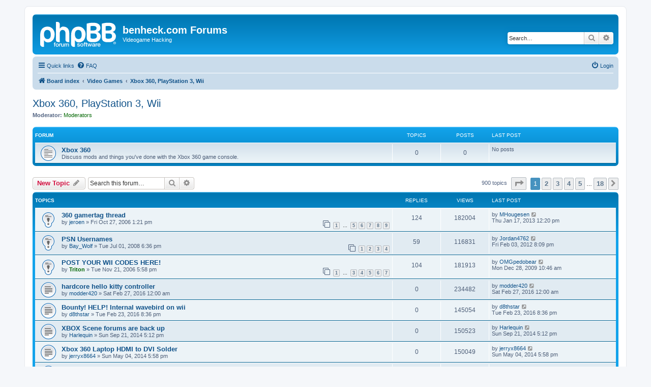

--- FILE ---
content_type: text/html; charset=UTF-8
request_url: https://forums.benheck.com/viewforum.php?f=56&sid=10f35cdc2e5e3b0283979d7b48b0200e
body_size: 12908
content:
<!DOCTYPE html>
<html dir="ltr" lang="en-gb">
<head>
<link rel="icon" href="/favicon.ico" type="image/x-icon">
<meta charset="utf-8" />
<meta http-equiv="X-UA-Compatible" content="IE=edge">
<meta name="viewport" content="width=device-width, initial-scale=1" />

<title>Xbox 360, PlayStation 3, Wii - benheck.com Forums</title>


	<link rel="canonical" href="https://forums.benheck.com/viewforum.php?f=56">

<!--
	phpBB style name: prosilver
	Based on style:   prosilver (this is the default phpBB3 style)
	Original author:  Tom Beddard ( http://www.subBlue.com/ )
	Modified by:
-->

<link href="./assets/css/font-awesome.min.css?assets_version=10" rel="stylesheet">
<link href="./styles/prosilver/theme/stylesheet.css?assets_version=10" rel="stylesheet">
<link href="./styles/prosilver/theme/en/stylesheet.css?assets_version=10" rel="stylesheet">




<!--[if lte IE 9]>
	<link href="./styles/prosilver/theme/tweaks.css?assets_version=10" rel="stylesheet">
<![endif]-->





</head>
<body id="phpbb" class="nojs notouch section-viewforum ltr ">


<div id="wrap" class="wrap">
	<a id="top" class="top-anchor" accesskey="t"></a>
	<div id="page-header">
		<div class="headerbar" role="banner">
					<div class="inner">

			<div id="site-description" class="site-description">
		<a id="logo" class="logo" href="./index.php?sid=a0fb05ea9ea6d977c32683480911b6c5" title="Board index">
					<span class="site_logo"></span>
				</a>
				<h1>benheck.com Forums</h1>
				<p>Videogame Hacking</p>
				<p class="skiplink"><a href="#start_here">Skip to content</a></p>
			</div>

									<div id="search-box" class="search-box search-header" role="search">
				<form action="./search.php?sid=a0fb05ea9ea6d977c32683480911b6c5" method="get" id="search">
				<fieldset>
					<input name="keywords" id="keywords" type="search" maxlength="128" title="Search for keywords" class="inputbox search tiny" size="20" value="" placeholder="Search…" />
					<button class="button button-search" type="submit" title="Search">
						<i class="icon fa-search fa-fw" aria-hidden="true"></i><span class="sr-only">Search</span>
					</button>
					<a href="./search.php?sid=a0fb05ea9ea6d977c32683480911b6c5" class="button button-search-end" title="Advanced search">
						<i class="icon fa-cog fa-fw" aria-hidden="true"></i><span class="sr-only">Advanced search</span>
					</a>
					<input type="hidden" name="sid" value="a0fb05ea9ea6d977c32683480911b6c5" />

				</fieldset>
				</form>
			</div>
						
			</div>
					</div>
				<div class="navbar" role="navigation">
	<div class="inner">

	<ul id="nav-main" class="nav-main linklist" role="menubar">

		<li id="quick-links" class="quick-links dropdown-container responsive-menu" data-skip-responsive="true">
			<a href="#" class="dropdown-trigger">
				<i class="icon fa-bars fa-fw" aria-hidden="true"></i><span>Quick links</span>
			</a>
			<div class="dropdown">
				<div class="pointer"><div class="pointer-inner"></div></div>
				<ul class="dropdown-contents" role="menu">
					
											<li class="separator"></li>
																									<li>
								<a href="./search.php?search_id=unanswered&amp;sid=a0fb05ea9ea6d977c32683480911b6c5" role="menuitem">
									<i class="icon fa-file-o fa-fw icon-gray" aria-hidden="true"></i><span>Unanswered topics</span>
								</a>
							</li>
							<li>
								<a href="./search.php?search_id=active_topics&amp;sid=a0fb05ea9ea6d977c32683480911b6c5" role="menuitem">
									<i class="icon fa-file-o fa-fw icon-blue" aria-hidden="true"></i><span>Active topics</span>
								</a>
							</li>
							<li class="separator"></li>
							<li>
								<a href="./search.php?sid=a0fb05ea9ea6d977c32683480911b6c5" role="menuitem">
									<i class="icon fa-search fa-fw" aria-hidden="true"></i><span>Search</span>
								</a>
							</li>
					
										<li class="separator"></li>

									</ul>
			</div>
		</li>

				<li data-skip-responsive="true">
			<a href="/app.php/help/faq?sid=a0fb05ea9ea6d977c32683480911b6c5" rel="help" title="Frequently Asked Questions" role="menuitem">
				<i class="icon fa-question-circle fa-fw" aria-hidden="true"></i><span>FAQ</span>
			</a>
		</li>
						
			<li class="rightside"  data-skip-responsive="true">
			<a href="./ucp.php?mode=login&amp;redirect=viewforum.php%3Ff%3D56&amp;sid=a0fb05ea9ea6d977c32683480911b6c5" title="Login" accesskey="x" role="menuitem">
				<i class="icon fa-power-off fa-fw" aria-hidden="true"></i><span>Login</span>
			</a>
		</li>
						</ul>

	<ul id="nav-breadcrumbs" class="nav-breadcrumbs linklist navlinks" role="menubar">
				
		
		<li class="breadcrumbs" itemscope itemtype="https://schema.org/BreadcrumbList">

			
							<span class="crumb" itemtype="https://schema.org/ListItem" itemprop="itemListElement" itemscope><a itemprop="item" href="./index.php?sid=a0fb05ea9ea6d977c32683480911b6c5" accesskey="h" data-navbar-reference="index"><i class="icon fa-home fa-fw"></i><span itemprop="name">Board index</span></a><meta itemprop="position" content="1" /></span>

											
								<span class="crumb" itemtype="https://schema.org/ListItem" itemprop="itemListElement" itemscope data-forum-id="26"><a itemprop="item" href="./viewforum.php?f=26&amp;sid=a0fb05ea9ea6d977c32683480911b6c5"><span itemprop="name">Video Games</span></a><meta itemprop="position" content="2" /></span>
															
								<span class="crumb" itemtype="https://schema.org/ListItem" itemprop="itemListElement" itemscope data-forum-id="56"><a itemprop="item" href="./viewforum.php?f=56&amp;sid=a0fb05ea9ea6d977c32683480911b6c5"><span itemprop="name">Xbox 360, PlayStation 3, Wii</span></a><meta itemprop="position" content="3" /></span>
							
					</li>

		
					<li class="rightside responsive-search">
				<a href="./search.php?sid=a0fb05ea9ea6d977c32683480911b6c5" title="View the advanced search options" role="menuitem">
					<i class="icon fa-search fa-fw" aria-hidden="true"></i><span class="sr-only">Search</span>
				</a>
			</li>
			</ul>

	</div>
</div>
	</div>

	
	<a id="start_here" class="anchor"></a>
	<div id="page-body" class="page-body" role="main">
		
		<h2 class="forum-title"><a href="./viewforum.php?f=56&amp;sid=a0fb05ea9ea6d977c32683480911b6c5">Xbox 360, PlayStation 3, Wii</a></h2>
<div>
	<!-- NOTE: remove the style="display: none" when you want to have the forum description on the forum body -->
	<div style="display: none !important;">Discuss LEGAL mods for your game systems, and turning them into portables!<br /></div>	<p><strong>Moderator:</strong> <a style="color:#006600;" href="./memberlist.php?mode=group&amp;g=5862&amp;sid=a0fb05ea9ea6d977c32683480911b6c5">Moderators</a></p></div>


	
	
				<div class="forabg">
			<div class="inner">
			<ul class="topiclist">
				<li class="header">
										<dl class="row-item">
						<dt><div class="list-inner">Forum</div></dt>
						<dd class="topics">Topics</dd>
						<dd class="posts">Posts</dd>
						<dd class="lastpost"><span>Last post</span></dd>
					</dl>
									</li>
			</ul>
			<ul class="topiclist forums">
		
					<li class="row">
						<dl class="row-item forum_read">
				<dt title="No unread posts">
										<div class="list-inner">
																		<a href="./viewforum.php?f=60&amp;sid=a0fb05ea9ea6d977c32683480911b6c5" class="forumtitle">Xbox 360</a>
						<br />Discuss mods and things you've done with the Xbox 360 game console.												
												<div class="responsive-show" style="display: none;">
													</div>
											</div>
				</dt>
									<dd class="topics">0 <dfn>Topics</dfn></dd>
					<dd class="posts">0 <dfn>Posts</dfn></dd>
					<dd class="lastpost">
						<span>
																													No posts
																				</span>
					</dd>
							</dl>
					</li>
			
				</ul>

			</div>
		</div>
		

	<div class="action-bar bar-top">

				
		<a href="./posting.php?mode=post&amp;f=56&amp;sid=a0fb05ea9ea6d977c32683480911b6c5" class="button" title="Post a new topic">
							<span>New Topic</span> <i class="icon fa-pencil fa-fw" aria-hidden="true"></i>
					</a>
				
			<div class="search-box" role="search">
			<form method="get" id="forum-search" action="./search.php?sid=a0fb05ea9ea6d977c32683480911b6c5">
			<fieldset>
				<input class="inputbox search tiny" type="search" name="keywords" id="search_keywords" size="20" placeholder="Search this forum…" />
				<button class="button button-search" type="submit" title="Search">
					<i class="icon fa-search fa-fw" aria-hidden="true"></i><span class="sr-only">Search</span>
				</button>
				<a href="./search.php?fid%5B%5D=56&amp;sid=a0fb05ea9ea6d977c32683480911b6c5" class="button button-search-end" title="Advanced search">
					<i class="icon fa-cog fa-fw" aria-hidden="true"></i><span class="sr-only">Advanced search</span>
				</a>
				<input type="hidden" name="fid[0]" value="56" />
<input type="hidden" name="sid" value="a0fb05ea9ea6d977c32683480911b6c5" />

			</fieldset>
			</form>
		</div>
	
	<div class="pagination">
				900 topics
					<ul>
	<li class="dropdown-container dropdown-button-control dropdown-page-jump page-jump">
		<a class="button button-icon-only dropdown-trigger" href="#" title="Click to jump to page…" role="button"><i class="icon fa-level-down fa-rotate-270" aria-hidden="true"></i><span class="sr-only">Page <strong>1</strong> of <strong>18</strong></span></a>
		<div class="dropdown">
			<div class="pointer"><div class="pointer-inner"></div></div>
			<ul class="dropdown-contents">
				<li>Jump to page:</li>
				<li class="page-jump-form">
					<input type="number" name="page-number" min="1" max="999999" title="Enter the page number you wish to go to" class="inputbox tiny" data-per-page="50" data-base-url=".&#x2F;viewforum.php&#x3F;f&#x3D;56&amp;amp&#x3B;sid&#x3D;a0fb05ea9ea6d977c32683480911b6c5" data-start-name="start" />
					<input class="button2" value="Go" type="button" />
				</li>
			</ul>
		</div>
	</li>
		<li class="active"><span>1</span></li>
				<li><a class="button" href="./viewforum.php?f=56&amp;sid=a0fb05ea9ea6d977c32683480911b6c5&amp;start=50" role="button">2</a></li>
				<li><a class="button" href="./viewforum.php?f=56&amp;sid=a0fb05ea9ea6d977c32683480911b6c5&amp;start=100" role="button">3</a></li>
				<li><a class="button" href="./viewforum.php?f=56&amp;sid=a0fb05ea9ea6d977c32683480911b6c5&amp;start=150" role="button">4</a></li>
				<li><a class="button" href="./viewforum.php?f=56&amp;sid=a0fb05ea9ea6d977c32683480911b6c5&amp;start=200" role="button">5</a></li>
			<li class="ellipsis" role="separator"><span>…</span></li>
				<li><a class="button" href="./viewforum.php?f=56&amp;sid=a0fb05ea9ea6d977c32683480911b6c5&amp;start=850" role="button">18</a></li>
				<li class="arrow next"><a class="button button-icon-only" href="./viewforum.php?f=56&amp;sid=a0fb05ea9ea6d977c32683480911b6c5&amp;start=50" rel="next" role="button"><i class="icon fa-chevron-right fa-fw" aria-hidden="true"></i><span class="sr-only">Next</span></a></li>
	</ul>
			</div>

	</div>




	
			<div class="forumbg">
		<div class="inner">
		<ul class="topiclist">
			<li class="header">
				<dl class="row-item">
					<dt><div class="list-inner">Topics</div></dt>
					<dd class="posts">Replies</dd>
					<dd class="views">Views</dd>
					<dd class="lastpost"><span>Last post</span></dd>
				</dl>
			</li>
		</ul>
		<ul class="topiclist topics">
	
				<li class="row bg1 sticky">
						<dl class="row-item sticky_read">
				<dt title="No unread posts">
										<div class="list-inner">
																		<a href="./viewtopic.php?t=14854&amp;sid=a0fb05ea9ea6d977c32683480911b6c5" class="topictitle">360 gamertag thread</a>																								<br />
						
												<div class="responsive-show" style="display: none;">
							Last post by <a href="./memberlist.php?mode=viewprofile&amp;u=61386&amp;sid=a0fb05ea9ea6d977c32683480911b6c5" class="username">MHougesen</a> &laquo; <a href="./viewtopic.php?p=486453&amp;sid=a0fb05ea9ea6d977c32683480911b6c5#p486453" title="Go to last post"><time datetime="2013-01-17T18:20:18+00:00">Thu Jan 17, 2013 12:20 pm</time></a>
													</div>
														<span class="responsive-show left-box" style="display: none;">Replies: <strong>124</strong></span>
													
						<div class="topic-poster responsive-hide left-box">
																												by <a href="./memberlist.php?mode=viewprofile&amp;u=1037&amp;sid=a0fb05ea9ea6d977c32683480911b6c5" class="username">jeroen</a> &raquo; <time datetime="2006-10-27T19:21:11+00:00">Fri Oct 27, 2006 1:21 pm</time>
																				</div>

												<div class="pagination">
							<span><i class="icon fa-clone fa-fw" aria-hidden="true"></i></span>
							<ul>
															<li><a class="button" href="./viewtopic.php?t=14854&amp;sid=a0fb05ea9ea6d977c32683480911b6c5">1</a></li>
																							<li class="ellipsis"><span>…</span></li>
																							<li><a class="button" href="./viewtopic.php?t=14854&amp;sid=a0fb05ea9ea6d977c32683480911b6c5&amp;start=60">5</a></li>
																							<li><a class="button" href="./viewtopic.php?t=14854&amp;sid=a0fb05ea9ea6d977c32683480911b6c5&amp;start=75">6</a></li>
																							<li><a class="button" href="./viewtopic.php?t=14854&amp;sid=a0fb05ea9ea6d977c32683480911b6c5&amp;start=90">7</a></li>
																							<li><a class="button" href="./viewtopic.php?t=14854&amp;sid=a0fb05ea9ea6d977c32683480911b6c5&amp;start=105">8</a></li>
																							<li><a class="button" href="./viewtopic.php?t=14854&amp;sid=a0fb05ea9ea6d977c32683480911b6c5&amp;start=120">9</a></li>
																																													</ul>
						</div>
						
											</div>
				</dt>
				<dd class="posts">124 <dfn>Replies</dfn></dd>
				<dd class="views">182004 <dfn>Views</dfn></dd>
				<dd class="lastpost">
					<span><dfn>Last post </dfn>by <a href="./memberlist.php?mode=viewprofile&amp;u=61386&amp;sid=a0fb05ea9ea6d977c32683480911b6c5" class="username">MHougesen</a>													<a href="./viewtopic.php?p=486453&amp;sid=a0fb05ea9ea6d977c32683480911b6c5#p486453" title="Go to last post">
								<i class="icon fa-external-link-square fa-fw icon-lightgray icon-md" aria-hidden="true"></i><span class="sr-only"></span>
							</a>
												<br /><time datetime="2013-01-17T18:20:18+00:00">Thu Jan 17, 2013 12:20 pm</time>
					</span>
				</dd>
			</dl>
					</li>
		
	

	
	
				<li class="row bg2 sticky">
						<dl class="row-item sticky_read">
				<dt title="No unread posts">
										<div class="list-inner">
																		<a href="./viewtopic.php?t=24926&amp;sid=a0fb05ea9ea6d977c32683480911b6c5" class="topictitle">PSN Usernames</a>																								<br />
						
												<div class="responsive-show" style="display: none;">
							Last post by <a href="./memberlist.php?mode=viewprofile&amp;u=15744&amp;sid=a0fb05ea9ea6d977c32683480911b6c5" class="username">Jordan4762</a> &laquo; <a href="./viewtopic.php?p=458248&amp;sid=a0fb05ea9ea6d977c32683480911b6c5#p458248" title="Go to last post"><time datetime="2012-02-04T02:09:14+00:00">Fri Feb 03, 2012 8:09 pm</time></a>
													</div>
														<span class="responsive-show left-box" style="display: none;">Replies: <strong>59</strong></span>
													
						<div class="topic-poster responsive-hide left-box">
																												by <a href="./memberlist.php?mode=viewprofile&amp;u=1032&amp;sid=a0fb05ea9ea6d977c32683480911b6c5" class="username">Bay_Wolf</a> &raquo; <time datetime="2008-07-02T00:36:37+00:00">Tue Jul 01, 2008 6:36 pm</time>
																				</div>

												<div class="pagination">
							<span><i class="icon fa-clone fa-fw" aria-hidden="true"></i></span>
							<ul>
															<li><a class="button" href="./viewtopic.php?t=24926&amp;sid=a0fb05ea9ea6d977c32683480911b6c5">1</a></li>
																							<li><a class="button" href="./viewtopic.php?t=24926&amp;sid=a0fb05ea9ea6d977c32683480911b6c5&amp;start=15">2</a></li>
																							<li><a class="button" href="./viewtopic.php?t=24926&amp;sid=a0fb05ea9ea6d977c32683480911b6c5&amp;start=30">3</a></li>
																							<li><a class="button" href="./viewtopic.php?t=24926&amp;sid=a0fb05ea9ea6d977c32683480911b6c5&amp;start=45">4</a></li>
																																													</ul>
						</div>
						
											</div>
				</dt>
				<dd class="posts">59 <dfn>Replies</dfn></dd>
				<dd class="views">116831 <dfn>Views</dfn></dd>
				<dd class="lastpost">
					<span><dfn>Last post </dfn>by <a href="./memberlist.php?mode=viewprofile&amp;u=15744&amp;sid=a0fb05ea9ea6d977c32683480911b6c5" class="username">Jordan4762</a>													<a href="./viewtopic.php?p=458248&amp;sid=a0fb05ea9ea6d977c32683480911b6c5#p458248" title="Go to last post">
								<i class="icon fa-external-link-square fa-fw icon-lightgray icon-md" aria-hidden="true"></i><span class="sr-only"></span>
							</a>
												<br /><time datetime="2012-02-04T02:09:14+00:00">Fri Feb 03, 2012 8:09 pm</time>
					</span>
				</dd>
			</dl>
					</li>
		
	

	
	
				<li class="row bg1 sticky">
						<dl class="row-item sticky_read">
				<dt title="No unread posts">
										<div class="list-inner">
																		<a href="./viewtopic.php?t=15266&amp;sid=a0fb05ea9ea6d977c32683480911b6c5" class="topictitle">POST YOUR WII CODES HERE!</a>																								<br />
						
												<div class="responsive-show" style="display: none;">
							Last post by <a href="./memberlist.php?mode=viewprofile&amp;u=13183&amp;sid=a0fb05ea9ea6d977c32683480911b6c5" class="username">OMGpedobear</a> &laquo; <a href="./viewtopic.php?p=401160&amp;sid=a0fb05ea9ea6d977c32683480911b6c5#p401160" title="Go to last post"><time datetime="2009-12-28T16:46:58+00:00">Mon Dec 28, 2009 10:46 am</time></a>
													</div>
														<span class="responsive-show left-box" style="display: none;">Replies: <strong>104</strong></span>
													
						<div class="topic-poster responsive-hide left-box">
																												by <a href="./memberlist.php?mode=viewprofile&amp;u=40&amp;sid=a0fb05ea9ea6d977c32683480911b6c5" style="color: #006600;" class="username-coloured">Triton</a> &raquo; <time datetime="2006-11-21T23:58:57+00:00">Tue Nov 21, 2006 5:58 pm</time>
																				</div>

												<div class="pagination">
							<span><i class="icon fa-clone fa-fw" aria-hidden="true"></i></span>
							<ul>
															<li><a class="button" href="./viewtopic.php?t=15266&amp;sid=a0fb05ea9ea6d977c32683480911b6c5">1</a></li>
																							<li class="ellipsis"><span>…</span></li>
																							<li><a class="button" href="./viewtopic.php?t=15266&amp;sid=a0fb05ea9ea6d977c32683480911b6c5&amp;start=30">3</a></li>
																							<li><a class="button" href="./viewtopic.php?t=15266&amp;sid=a0fb05ea9ea6d977c32683480911b6c5&amp;start=45">4</a></li>
																							<li><a class="button" href="./viewtopic.php?t=15266&amp;sid=a0fb05ea9ea6d977c32683480911b6c5&amp;start=60">5</a></li>
																							<li><a class="button" href="./viewtopic.php?t=15266&amp;sid=a0fb05ea9ea6d977c32683480911b6c5&amp;start=75">6</a></li>
																							<li><a class="button" href="./viewtopic.php?t=15266&amp;sid=a0fb05ea9ea6d977c32683480911b6c5&amp;start=90">7</a></li>
																																													</ul>
						</div>
						
											</div>
				</dt>
				<dd class="posts">104 <dfn>Replies</dfn></dd>
				<dd class="views">181913 <dfn>Views</dfn></dd>
				<dd class="lastpost">
					<span><dfn>Last post </dfn>by <a href="./memberlist.php?mode=viewprofile&amp;u=13183&amp;sid=a0fb05ea9ea6d977c32683480911b6c5" class="username">OMGpedobear</a>													<a href="./viewtopic.php?p=401160&amp;sid=a0fb05ea9ea6d977c32683480911b6c5#p401160" title="Go to last post">
								<i class="icon fa-external-link-square fa-fw icon-lightgray icon-md" aria-hidden="true"></i><span class="sr-only"></span>
							</a>
												<br /><time datetime="2009-12-28T16:46:58+00:00">Mon Dec 28, 2009 10:46 am</time>
					</span>
				</dd>
			</dl>
					</li>
		
	

	
	
				<li class="row bg2">
						<dl class="row-item topic_read">
				<dt title="No unread posts">
										<div class="list-inner">
																		<a href="./viewtopic.php?t=72577&amp;sid=a0fb05ea9ea6d977c32683480911b6c5" class="topictitle">hardcore hello kitty controller</a>																								<br />
						
												<div class="responsive-show" style="display: none;">
							Last post by <a href="./memberlist.php?mode=viewprofile&amp;u=12893&amp;sid=a0fb05ea9ea6d977c32683480911b6c5" class="username">modder420</a> &laquo; <a href="./viewtopic.php?p=487661&amp;sid=a0fb05ea9ea6d977c32683480911b6c5#p487661" title="Go to last post"><time datetime="2016-02-27T06:00:54+00:00">Sat Feb 27, 2016 12:00 am</time></a>
													</div>
													
						<div class="topic-poster responsive-hide left-box">
																												by <a href="./memberlist.php?mode=viewprofile&amp;u=12893&amp;sid=a0fb05ea9ea6d977c32683480911b6c5" class="username">modder420</a> &raquo; <time datetime="2016-02-27T06:00:54+00:00">Sat Feb 27, 2016 12:00 am</time>
																				</div>

						
											</div>
				</dt>
				<dd class="posts">0 <dfn>Replies</dfn></dd>
				<dd class="views">234482 <dfn>Views</dfn></dd>
				<dd class="lastpost">
					<span><dfn>Last post </dfn>by <a href="./memberlist.php?mode=viewprofile&amp;u=12893&amp;sid=a0fb05ea9ea6d977c32683480911b6c5" class="username">modder420</a>													<a href="./viewtopic.php?p=487661&amp;sid=a0fb05ea9ea6d977c32683480911b6c5#p487661" title="Go to last post">
								<i class="icon fa-external-link-square fa-fw icon-lightgray icon-md" aria-hidden="true"></i><span class="sr-only"></span>
							</a>
												<br /><time datetime="2016-02-27T06:00:54+00:00">Sat Feb 27, 2016 12:00 am</time>
					</span>
				</dd>
			</dl>
					</li>
		
	

	
	
				<li class="row bg1">
						<dl class="row-item topic_read">
				<dt title="No unread posts">
										<div class="list-inner">
																		<a href="./viewtopic.php?t=72576&amp;sid=a0fb05ea9ea6d977c32683480911b6c5" class="topictitle">Bounty!  HELP!  Internal wavebird on wii</a>																								<br />
						
												<div class="responsive-show" style="display: none;">
							Last post by <a href="./memberlist.php?mode=viewprofile&amp;u=13930&amp;sid=a0fb05ea9ea6d977c32683480911b6c5" class="username">d8thstar</a> &laquo; <a href="./viewtopic.php?p=487660&amp;sid=a0fb05ea9ea6d977c32683480911b6c5#p487660" title="Go to last post"><time datetime="2016-02-24T02:36:24+00:00">Tue Feb 23, 2016 8:36 pm</time></a>
													</div>
													
						<div class="topic-poster responsive-hide left-box">
																												by <a href="./memberlist.php?mode=viewprofile&amp;u=13930&amp;sid=a0fb05ea9ea6d977c32683480911b6c5" class="username">d8thstar</a> &raquo; <time datetime="2016-02-24T02:36:24+00:00">Tue Feb 23, 2016 8:36 pm</time>
																				</div>

						
											</div>
				</dt>
				<dd class="posts">0 <dfn>Replies</dfn></dd>
				<dd class="views">145054 <dfn>Views</dfn></dd>
				<dd class="lastpost">
					<span><dfn>Last post </dfn>by <a href="./memberlist.php?mode=viewprofile&amp;u=13930&amp;sid=a0fb05ea9ea6d977c32683480911b6c5" class="username">d8thstar</a>													<a href="./viewtopic.php?p=487660&amp;sid=a0fb05ea9ea6d977c32683480911b6c5#p487660" title="Go to last post">
								<i class="icon fa-external-link-square fa-fw icon-lightgray icon-md" aria-hidden="true"></i><span class="sr-only"></span>
							</a>
												<br /><time datetime="2016-02-24T02:36:24+00:00">Tue Feb 23, 2016 8:36 pm</time>
					</span>
				</dd>
			</dl>
					</li>
		
	

	
	
				<li class="row bg2">
						<dl class="row-item topic_read">
				<dt title="No unread posts">
										<div class="list-inner">
																		<a href="./viewtopic.php?t=72558&amp;sid=a0fb05ea9ea6d977c32683480911b6c5" class="topictitle">XBOX Scene forums are back up</a>																								<br />
						
												<div class="responsive-show" style="display: none;">
							Last post by <a href="./memberlist.php?mode=viewprofile&amp;u=6622&amp;sid=a0fb05ea9ea6d977c32683480911b6c5" class="username">Harlequin</a> &laquo; <a href="./viewtopic.php?p=487570&amp;sid=a0fb05ea9ea6d977c32683480911b6c5#p487570" title="Go to last post"><time datetime="2014-09-21T23:12:45+00:00">Sun Sep 21, 2014 5:12 pm</time></a>
													</div>
													
						<div class="topic-poster responsive-hide left-box">
																												by <a href="./memberlist.php?mode=viewprofile&amp;u=6622&amp;sid=a0fb05ea9ea6d977c32683480911b6c5" class="username">Harlequin</a> &raquo; <time datetime="2014-09-21T23:12:45+00:00">Sun Sep 21, 2014 5:12 pm</time>
																				</div>

						
											</div>
				</dt>
				<dd class="posts">0 <dfn>Replies</dfn></dd>
				<dd class="views">150523 <dfn>Views</dfn></dd>
				<dd class="lastpost">
					<span><dfn>Last post </dfn>by <a href="./memberlist.php?mode=viewprofile&amp;u=6622&amp;sid=a0fb05ea9ea6d977c32683480911b6c5" class="username">Harlequin</a>													<a href="./viewtopic.php?p=487570&amp;sid=a0fb05ea9ea6d977c32683480911b6c5#p487570" title="Go to last post">
								<i class="icon fa-external-link-square fa-fw icon-lightgray icon-md" aria-hidden="true"></i><span class="sr-only"></span>
							</a>
												<br /><time datetime="2014-09-21T23:12:45+00:00">Sun Sep 21, 2014 5:12 pm</time>
					</span>
				</dd>
			</dl>
					</li>
		
	

	
	
				<li class="row bg1">
						<dl class="row-item topic_read">
				<dt title="No unread posts">
										<div class="list-inner">
																		<a href="./viewtopic.php?t=72499&amp;sid=a0fb05ea9ea6d977c32683480911b6c5" class="topictitle">Xbox 360 Laptop HDMI to DVI Solder</a>																								<br />
						
												<div class="responsive-show" style="display: none;">
							Last post by <a href="./memberlist.php?mode=viewprofile&amp;u=17105&amp;sid=a0fb05ea9ea6d977c32683480911b6c5" class="username">jerryx8664</a> &laquo; <a href="./viewtopic.php?p=487496&amp;sid=a0fb05ea9ea6d977c32683480911b6c5#p487496" title="Go to last post"><time datetime="2014-05-04T23:58:16+00:00">Sun May 04, 2014 5:58 pm</time></a>
													</div>
													
						<div class="topic-poster responsive-hide left-box">
																												by <a href="./memberlist.php?mode=viewprofile&amp;u=17105&amp;sid=a0fb05ea9ea6d977c32683480911b6c5" class="username">jerryx8664</a> &raquo; <time datetime="2014-05-04T23:58:16+00:00">Sun May 04, 2014 5:58 pm</time>
																				</div>

						
											</div>
				</dt>
				<dd class="posts">0 <dfn>Replies</dfn></dd>
				<dd class="views">150049 <dfn>Views</dfn></dd>
				<dd class="lastpost">
					<span><dfn>Last post </dfn>by <a href="./memberlist.php?mode=viewprofile&amp;u=17105&amp;sid=a0fb05ea9ea6d977c32683480911b6c5" class="username">jerryx8664</a>													<a href="./viewtopic.php?p=487496&amp;sid=a0fb05ea9ea6d977c32683480911b6c5#p487496" title="Go to last post">
								<i class="icon fa-external-link-square fa-fw icon-lightgray icon-md" aria-hidden="true"></i><span class="sr-only"></span>
							</a>
												<br /><time datetime="2014-05-04T23:58:16+00:00">Sun May 04, 2014 5:58 pm</time>
					</span>
				</dd>
			</dl>
					</li>
		
	

	
	
				<li class="row bg2">
						<dl class="row-item topic_read">
				<dt title="No unread posts">
										<div class="list-inner">
																		<a href="./viewtopic.php?t=72483&amp;sid=a0fb05ea9ea6d977c32683480911b6c5" class="topictitle">Anybody going to MGC 2014 that can help me?</a>																								<br />
						
												<div class="responsive-show" style="display: none;">
							Last post by <a href="./memberlist.php?mode=viewprofile&amp;u=14059&amp;sid=a0fb05ea9ea6d977c32683480911b6c5" class="username">dynafire</a> &laquo; <a href="./viewtopic.php?p=487384&amp;sid=a0fb05ea9ea6d977c32683480911b6c5#p487384" title="Go to last post"><time datetime="2014-02-09T21:50:40+00:00">Sun Feb 09, 2014 3:50 pm</time></a>
													</div>
													
						<div class="topic-poster responsive-hide left-box">
																												by <a href="./memberlist.php?mode=viewprofile&amp;u=14059&amp;sid=a0fb05ea9ea6d977c32683480911b6c5" class="username">dynafire</a> &raquo; <time datetime="2014-02-09T21:50:40+00:00">Sun Feb 09, 2014 3:50 pm</time>
																				</div>

						
											</div>
				</dt>
				<dd class="posts">0 <dfn>Replies</dfn></dd>
				<dd class="views">147604 <dfn>Views</dfn></dd>
				<dd class="lastpost">
					<span><dfn>Last post </dfn>by <a href="./memberlist.php?mode=viewprofile&amp;u=14059&amp;sid=a0fb05ea9ea6d977c32683480911b6c5" class="username">dynafire</a>													<a href="./viewtopic.php?p=487384&amp;sid=a0fb05ea9ea6d977c32683480911b6c5#p487384" title="Go to last post">
								<i class="icon fa-external-link-square fa-fw icon-lightgray icon-md" aria-hidden="true"></i><span class="sr-only"></span>
							</a>
												<br /><time datetime="2014-02-09T21:50:40+00:00">Sun Feb 09, 2014 3:50 pm</time>
					</span>
				</dd>
			</dl>
					</li>
		
	

	
	
				<li class="row bg1">
						<dl class="row-item topic_read">
				<dt title="No unread posts">
										<div class="list-inner">
																		<a href="./viewtopic.php?t=72469&amp;sid=a0fb05ea9ea6d977c32683480911b6c5" class="topictitle">&quot;Dualshoch III&quot; and other knockoff PS3 controllers</a>																								<br />
						
												<div class="responsive-show" style="display: none;">
							Last post by <a href="./memberlist.php?mode=viewprofile&amp;u=13954&amp;sid=a0fb05ea9ea6d977c32683480911b6c5" class="username">impossiblescissors</a> &laquo; <a href="./viewtopic.php?p=487343&amp;sid=a0fb05ea9ea6d977c32683480911b6c5#p487343" title="Go to last post"><time datetime="2013-12-18T14:23:17+00:00">Wed Dec 18, 2013 8:23 am</time></a>
													</div>
														<span class="responsive-show left-box" style="display: none;">Replies: <strong>2</strong></span>
													
						<div class="topic-poster responsive-hide left-box">
																												by <a href="./memberlist.php?mode=viewprofile&amp;u=13954&amp;sid=a0fb05ea9ea6d977c32683480911b6c5" class="username">impossiblescissors</a> &raquo; <time datetime="2013-12-07T07:34:49+00:00">Sat Dec 07, 2013 1:34 am</time>
																				</div>

						
											</div>
				</dt>
				<dd class="posts">2 <dfn>Replies</dfn></dd>
				<dd class="views">24541 <dfn>Views</dfn></dd>
				<dd class="lastpost">
					<span><dfn>Last post </dfn>by <a href="./memberlist.php?mode=viewprofile&amp;u=13954&amp;sid=a0fb05ea9ea6d977c32683480911b6c5" class="username">impossiblescissors</a>													<a href="./viewtopic.php?p=487343&amp;sid=a0fb05ea9ea6d977c32683480911b6c5#p487343" title="Go to last post">
								<i class="icon fa-external-link-square fa-fw icon-lightgray icon-md" aria-hidden="true"></i><span class="sr-only"></span>
							</a>
												<br /><time datetime="2013-12-18T14:23:17+00:00">Wed Dec 18, 2013 8:23 am</time>
					</span>
				</dd>
			</dl>
					</li>
		
	

	
	
				<li class="row bg2">
						<dl class="row-item topic_read">
				<dt title="No unread posts">
										<div class="list-inner">
																		<a href="./viewtopic.php?t=72466&amp;sid=a0fb05ea9ea6d977c32683480911b6c5" class="topictitle">PS3 hard drive question</a>																								<br />
						
												<div class="responsive-show" style="display: none;">
							Last post by <a href="./memberlist.php?mode=viewprofile&amp;u=6622&amp;sid=a0fb05ea9ea6d977c32683480911b6c5" class="username">Harlequin</a> &laquo; <a href="./viewtopic.php?p=487335&amp;sid=a0fb05ea9ea6d977c32683480911b6c5#p487335" title="Go to last post"><time datetime="2013-12-09T09:59:15+00:00">Mon Dec 09, 2013 3:59 am</time></a>
													</div>
														<span class="responsive-show left-box" style="display: none;">Replies: <strong>10</strong></span>
													
						<div class="topic-poster responsive-hide left-box">
																												by <a href="./memberlist.php?mode=viewprofile&amp;u=14446&amp;sid=a0fb05ea9ea6d977c32683480911b6c5" class="username">resecnded x</a> &raquo; <time datetime="2013-11-30T04:39:50+00:00">Fri Nov 29, 2013 10:39 pm</time>
																				</div>

						
											</div>
				</dt>
				<dd class="posts">10 <dfn>Replies</dfn></dd>
				<dd class="views">50036 <dfn>Views</dfn></dd>
				<dd class="lastpost">
					<span><dfn>Last post </dfn>by <a href="./memberlist.php?mode=viewprofile&amp;u=6622&amp;sid=a0fb05ea9ea6d977c32683480911b6c5" class="username">Harlequin</a>													<a href="./viewtopic.php?p=487335&amp;sid=a0fb05ea9ea6d977c32683480911b6c5#p487335" title="Go to last post">
								<i class="icon fa-external-link-square fa-fw icon-lightgray icon-md" aria-hidden="true"></i><span class="sr-only"></span>
							</a>
												<br /><time datetime="2013-12-09T09:59:15+00:00">Mon Dec 09, 2013 3:59 am</time>
					</span>
				</dd>
			</dl>
					</li>
		
	

	
	
				<li class="row bg1">
						<dl class="row-item topic_read">
				<dt title="No unread posts">
										<div class="list-inner">
																		<a href="./viewtopic.php?t=72428&amp;sid=a0fb05ea9ea6d977c32683480911b6c5" class="topictitle">360 Memory Units</a>																								<br />
						
												<div class="responsive-show" style="display: none;">
							Last post by <a href="./memberlist.php?mode=viewprofile&amp;u=29284&amp;sid=a0fb05ea9ea6d977c32683480911b6c5" class="username">eggwolio</a> &laquo; <a href="./viewtopic.php?p=487191&amp;sid=a0fb05ea9ea6d977c32683480911b6c5#p487191" title="Go to last post"><time datetime="2013-07-26T18:51:43+00:00">Fri Jul 26, 2013 12:51 pm</time></a>
													</div>
													
						<div class="topic-poster responsive-hide left-box">
																												by <a href="./memberlist.php?mode=viewprofile&amp;u=29284&amp;sid=a0fb05ea9ea6d977c32683480911b6c5" class="username">eggwolio</a> &raquo; <time datetime="2013-07-26T18:51:43+00:00">Fri Jul 26, 2013 12:51 pm</time>
																				</div>

						
											</div>
				</dt>
				<dd class="posts">0 <dfn>Replies</dfn></dd>
				<dd class="views">148395 <dfn>Views</dfn></dd>
				<dd class="lastpost">
					<span><dfn>Last post </dfn>by <a href="./memberlist.php?mode=viewprofile&amp;u=29284&amp;sid=a0fb05ea9ea6d977c32683480911b6c5" class="username">eggwolio</a>													<a href="./viewtopic.php?p=487191&amp;sid=a0fb05ea9ea6d977c32683480911b6c5#p487191" title="Go to last post">
								<i class="icon fa-external-link-square fa-fw icon-lightgray icon-md" aria-hidden="true"></i><span class="sr-only"></span>
							</a>
												<br /><time datetime="2013-07-26T18:51:43+00:00">Fri Jul 26, 2013 12:51 pm</time>
					</span>
				</dd>
			</dl>
					</li>
		
	

	
	
				<li class="row bg2">
						<dl class="row-item topic_read">
				<dt title="No unread posts">
										<div class="list-inner">
																		<a href="./viewtopic.php?t=72409&amp;sid=a0fb05ea9ea6d977c32683480911b6c5" class="topictitle">ps3 laptop - the monitor!!!!</a>																								<br />
						
												<div class="responsive-show" style="display: none;">
							Last post by <a href="./memberlist.php?mode=viewprofile&amp;u=6327&amp;sid=a0fb05ea9ea6d977c32683480911b6c5" class="username">ttsgeb</a> &laquo; <a href="./viewtopic.php?p=487119&amp;sid=a0fb05ea9ea6d977c32683480911b6c5#p487119" title="Go to last post"><time datetime="2013-06-21T16:55:28+00:00">Fri Jun 21, 2013 10:55 am</time></a>
													</div>
														<span class="responsive-show left-box" style="display: none;">Replies: <strong>5</strong></span>
													
						<div class="topic-poster responsive-hide left-box">
																												by <a href="./memberlist.php?mode=viewprofile&amp;u=47775&amp;sid=a0fb05ea9ea6d977c32683480911b6c5" class="username">mastavaj</a> &raquo; <time datetime="2013-06-19T21:02:36+00:00">Wed Jun 19, 2013 3:02 pm</time>
																				</div>

						
											</div>
				</dt>
				<dd class="posts">5 <dfn>Replies</dfn></dd>
				<dd class="views">32610 <dfn>Views</dfn></dd>
				<dd class="lastpost">
					<span><dfn>Last post </dfn>by <a href="./memberlist.php?mode=viewprofile&amp;u=6327&amp;sid=a0fb05ea9ea6d977c32683480911b6c5" class="username">ttsgeb</a>													<a href="./viewtopic.php?p=487119&amp;sid=a0fb05ea9ea6d977c32683480911b6c5#p487119" title="Go to last post">
								<i class="icon fa-external-link-square fa-fw icon-lightgray icon-md" aria-hidden="true"></i><span class="sr-only"></span>
							</a>
												<br /><time datetime="2013-06-21T16:55:28+00:00">Fri Jun 21, 2013 10:55 am</time>
					</span>
				</dd>
			</dl>
					</li>
		
	

	
	
				<li class="row bg1">
						<dl class="row-item topic_read">
				<dt title="No unread posts">
										<div class="list-inner">
																		<a href="./viewtopic.php?t=72316&amp;sid=a0fb05ea9ea6d977c32683480911b6c5" class="topictitle">DIY Xbox 360 Controller with Programmable buttons project</a>																								<br />
						
												<div class="responsive-show" style="display: none;">
							Last post by <a href="./memberlist.php?mode=viewprofile&amp;u=16540&amp;sid=a0fb05ea9ea6d977c32683480911b6c5" class="username">sir-up</a> &laquo; <a href="./viewtopic.php?p=486887&amp;sid=a0fb05ea9ea6d977c32683480911b6c5#p486887" title="Go to last post"><time datetime="2013-03-26T04:54:00+00:00">Mon Mar 25, 2013 10:54 pm</time></a>
													</div>
														<span class="responsive-show left-box" style="display: none;">Replies: <strong>4</strong></span>
													
						<div class="topic-poster responsive-hide left-box">
																												by <a href="./memberlist.php?mode=viewprofile&amp;u=16540&amp;sid=a0fb05ea9ea6d977c32683480911b6c5" class="username">sir-up</a> &raquo; <time datetime="2013-03-18T04:58:58+00:00">Sun Mar 17, 2013 10:58 pm</time>
																				</div>

						
											</div>
				</dt>
				<dd class="posts">4 <dfn>Replies</dfn></dd>
				<dd class="views">28687 <dfn>Views</dfn></dd>
				<dd class="lastpost">
					<span><dfn>Last post </dfn>by <a href="./memberlist.php?mode=viewprofile&amp;u=16540&amp;sid=a0fb05ea9ea6d977c32683480911b6c5" class="username">sir-up</a>													<a href="./viewtopic.php?p=486887&amp;sid=a0fb05ea9ea6d977c32683480911b6c5#p486887" title="Go to last post">
								<i class="icon fa-external-link-square fa-fw icon-lightgray icon-md" aria-hidden="true"></i><span class="sr-only"></span>
							</a>
												<br /><time datetime="2013-03-26T04:54:00+00:00">Mon Mar 25, 2013 10:54 pm</time>
					</span>
				</dd>
			</dl>
					</li>
		
	

	
	
				<li class="row bg2">
						<dl class="row-item topic_read">
				<dt title="No unread posts">
										<div class="list-inner">
																		<a href="./viewtopic.php?t=72274&amp;sid=a0fb05ea9ea6d977c32683480911b6c5" class="topictitle">trouble with a customer.</a>																								<br />
						
												<div class="responsive-show" style="display: none;">
							Last post by <a href="./memberlist.php?mode=viewprofile&amp;u=6327&amp;sid=a0fb05ea9ea6d977c32683480911b6c5" class="username">ttsgeb</a> &laquo; <a href="./viewtopic.php?p=486755&amp;sid=a0fb05ea9ea6d977c32683480911b6c5#p486755" title="Go to last post"><time datetime="2013-02-27T06:19:51+00:00">Wed Feb 27, 2013 12:19 am</time></a>
													</div>
														<span class="responsive-show left-box" style="display: none;">Replies: <strong>2</strong></span>
													
						<div class="topic-poster responsive-hide left-box">
																												by <a href="./memberlist.php?mode=viewprofile&amp;u=16116&amp;sid=a0fb05ea9ea6d977c32683480911b6c5" class="username">darkuncle33</a> &raquo; <time datetime="2013-02-27T04:51:50+00:00">Tue Feb 26, 2013 10:51 pm</time>
																				</div>

						
											</div>
				</dt>
				<dd class="posts">2 <dfn>Replies</dfn></dd>
				<dd class="views">24022 <dfn>Views</dfn></dd>
				<dd class="lastpost">
					<span><dfn>Last post </dfn>by <a href="./memberlist.php?mode=viewprofile&amp;u=6327&amp;sid=a0fb05ea9ea6d977c32683480911b6c5" class="username">ttsgeb</a>													<a href="./viewtopic.php?p=486755&amp;sid=a0fb05ea9ea6d977c32683480911b6c5#p486755" title="Go to last post">
								<i class="icon fa-external-link-square fa-fw icon-lightgray icon-md" aria-hidden="true"></i><span class="sr-only"></span>
							</a>
												<br /><time datetime="2013-02-27T06:19:51+00:00">Wed Feb 27, 2013 12:19 am</time>
					</span>
				</dd>
			</dl>
					</li>
		
	

	
	
				<li class="row bg1">
						<dl class="row-item topic_read">
				<dt title="No unread posts">
										<div class="list-inner">
																		<a href="./viewtopic.php?t=72085&amp;sid=a0fb05ea9ea6d977c32683480911b6c5" class="topictitle">RRoD fix</a>																								<br />
						
												<div class="responsive-show" style="display: none;">
							Last post by <a href="./memberlist.php?mode=viewprofile&amp;u=13836&amp;sid=a0fb05ea9ea6d977c32683480911b6c5" class="username">FatylPCs</a> &laquo; <a href="./viewtopic.php?p=486730&amp;sid=a0fb05ea9ea6d977c32683480911b6c5#p486730" title="Go to last post"><time datetime="2013-02-20T05:29:57+00:00">Tue Feb 19, 2013 11:29 pm</time></a>
													</div>
														<span class="responsive-show left-box" style="display: none;">Replies: <strong>4</strong></span>
													
						<div class="topic-poster responsive-hide left-box">
																												by <a href="./memberlist.php?mode=viewprofile&amp;u=6622&amp;sid=a0fb05ea9ea6d977c32683480911b6c5" class="username">Harlequin</a> &raquo; <time datetime="2013-01-12T17:51:50+00:00">Sat Jan 12, 2013 11:51 am</time>
																				</div>

						
											</div>
				</dt>
				<dd class="posts">4 <dfn>Replies</dfn></dd>
				<dd class="views">27690 <dfn>Views</dfn></dd>
				<dd class="lastpost">
					<span><dfn>Last post </dfn>by <a href="./memberlist.php?mode=viewprofile&amp;u=13836&amp;sid=a0fb05ea9ea6d977c32683480911b6c5" class="username">FatylPCs</a>													<a href="./viewtopic.php?p=486730&amp;sid=a0fb05ea9ea6d977c32683480911b6c5#p486730" title="Go to last post">
								<i class="icon fa-external-link-square fa-fw icon-lightgray icon-md" aria-hidden="true"></i><span class="sr-only"></span>
							</a>
												<br /><time datetime="2013-02-20T05:29:57+00:00">Tue Feb 19, 2013 11:29 pm</time>
					</span>
				</dd>
			</dl>
					</li>
		
	

	
	
				<li class="row bg2">
						<dl class="row-item topic_read_hot">
				<dt title="No unread posts">
										<div class="list-inner">
																		<a href="./viewtopic.php?t=25262&amp;sid=a0fb05ea9ea6d977c32683480911b6c5" class="topictitle">3PS60 Controller, Wired 360 controller in PS3 shell</a>																								<br />
						
												<div class="responsive-show" style="display: none;">
							Last post by <a href="./memberlist.php?mode=viewprofile&amp;u=6935&amp;sid=a0fb05ea9ea6d977c32683480911b6c5" class="username">RDC</a> &laquo; <a href="./viewtopic.php?p=486465&amp;sid=a0fb05ea9ea6d977c32683480911b6c5#p486465" title="Go to last post"><time datetime="2013-01-20T04:59:33+00:00">Sat Jan 19, 2013 10:59 pm</time></a>
													</div>
														<span class="responsive-show left-box" style="display: none;">Replies: <strong>151</strong></span>
													
						<div class="topic-poster responsive-hide left-box">
																												by <a href="./memberlist.php?mode=viewprofile&amp;u=6935&amp;sid=a0fb05ea9ea6d977c32683480911b6c5" class="username">RDC</a> &raquo; <time datetime="2008-07-27T08:31:18+00:00">Sun Jul 27, 2008 2:31 am</time>
																				</div>

												<div class="pagination">
							<span><i class="icon fa-clone fa-fw" aria-hidden="true"></i></span>
							<ul>
															<li><a class="button" href="./viewtopic.php?t=25262&amp;sid=a0fb05ea9ea6d977c32683480911b6c5">1</a></li>
																							<li class="ellipsis"><span>…</span></li>
																							<li><a class="button" href="./viewtopic.php?t=25262&amp;sid=a0fb05ea9ea6d977c32683480911b6c5&amp;start=90">7</a></li>
																							<li><a class="button" href="./viewtopic.php?t=25262&amp;sid=a0fb05ea9ea6d977c32683480911b6c5&amp;start=105">8</a></li>
																							<li><a class="button" href="./viewtopic.php?t=25262&amp;sid=a0fb05ea9ea6d977c32683480911b6c5&amp;start=120">9</a></li>
																							<li><a class="button" href="./viewtopic.php?t=25262&amp;sid=a0fb05ea9ea6d977c32683480911b6c5&amp;start=135">10</a></li>
																							<li><a class="button" href="./viewtopic.php?t=25262&amp;sid=a0fb05ea9ea6d977c32683480911b6c5&amp;start=150">11</a></li>
																																													</ul>
						</div>
						
											</div>
				</dt>
				<dd class="posts">151 <dfn>Replies</dfn></dd>
				<dd class="views">376059 <dfn>Views</dfn></dd>
				<dd class="lastpost">
					<span><dfn>Last post </dfn>by <a href="./memberlist.php?mode=viewprofile&amp;u=6935&amp;sid=a0fb05ea9ea6d977c32683480911b6c5" class="username">RDC</a>													<a href="./viewtopic.php?p=486465&amp;sid=a0fb05ea9ea6d977c32683480911b6c5#p486465" title="Go to last post">
								<i class="icon fa-external-link-square fa-fw icon-lightgray icon-md" aria-hidden="true"></i><span class="sr-only"></span>
							</a>
												<br /><time datetime="2013-01-20T04:59:33+00:00">Sat Jan 19, 2013 10:59 pm</time>
					</span>
				</dd>
			</dl>
					</li>
		
	

	
	
				<li class="row bg1">
						<dl class="row-item topic_read">
				<dt title="No unread posts">
										<div class="list-inner">
																		<a href="./viewtopic.php?t=72101&amp;sid=a0fb05ea9ea6d977c32683480911b6c5" class="topictitle">PS3 Controller issues.</a>																								<br />
						
												<div class="responsive-show" style="display: none;">
							Last post by <a href="./memberlist.php?mode=viewprofile&amp;u=6622&amp;sid=a0fb05ea9ea6d977c32683480911b6c5" class="username">Harlequin</a> &laquo; <a href="./viewtopic.php?p=486462&amp;sid=a0fb05ea9ea6d977c32683480911b6c5#p486462" title="Go to last post"><time datetime="2013-01-19T16:30:52+00:00">Sat Jan 19, 2013 10:30 am</time></a>
													</div>
													
						<div class="topic-poster responsive-hide left-box">
																												by <a href="./memberlist.php?mode=viewprofile&amp;u=6622&amp;sid=a0fb05ea9ea6d977c32683480911b6c5" class="username">Harlequin</a> &raquo; <time datetime="2013-01-19T16:30:52+00:00">Sat Jan 19, 2013 10:30 am</time>
																				</div>

						
											</div>
				</dt>
				<dd class="posts">0 <dfn>Replies</dfn></dd>
				<dd class="views">27772 <dfn>Views</dfn></dd>
				<dd class="lastpost">
					<span><dfn>Last post </dfn>by <a href="./memberlist.php?mode=viewprofile&amp;u=6622&amp;sid=a0fb05ea9ea6d977c32683480911b6c5" class="username">Harlequin</a>													<a href="./viewtopic.php?p=486462&amp;sid=a0fb05ea9ea6d977c32683480911b6c5#p486462" title="Go to last post">
								<i class="icon fa-external-link-square fa-fw icon-lightgray icon-md" aria-hidden="true"></i><span class="sr-only"></span>
							</a>
												<br /><time datetime="2013-01-19T16:30:52+00:00">Sat Jan 19, 2013 10:30 am</time>
					</span>
				</dd>
			</dl>
					</li>
		
	

	
	
				<li class="row bg2">
						<dl class="row-item topic_read">
				<dt title="No unread posts">
										<div class="list-inner">
																		<a href="./viewtopic.php?t=72100&amp;sid=a0fb05ea9ea6d977c32683480911b6c5" class="topictitle">Remove battery and charger from wireless PS3 controller?</a>																								<br />
						
												<div class="responsive-show" style="display: none;">
							Last post by <a href="./memberlist.php?mode=viewprofile&amp;u=13336&amp;sid=a0fb05ea9ea6d977c32683480911b6c5" class="username">marioxb</a> &laquo; <a href="./viewtopic.php?p=486457&amp;sid=a0fb05ea9ea6d977c32683480911b6c5#p486457" title="Go to last post"><time datetime="2013-01-18T20:27:54+00:00">Fri Jan 18, 2013 2:27 pm</time></a>
													</div>
													
						<div class="topic-poster responsive-hide left-box">
																												by <a href="./memberlist.php?mode=viewprofile&amp;u=13336&amp;sid=a0fb05ea9ea6d977c32683480911b6c5" class="username">marioxb</a> &raquo; <time datetime="2013-01-18T20:27:54+00:00">Fri Jan 18, 2013 2:27 pm</time>
																				</div>

						
											</div>
				</dt>
				<dd class="posts">0 <dfn>Replies</dfn></dd>
				<dd class="views">26012 <dfn>Views</dfn></dd>
				<dd class="lastpost">
					<span><dfn>Last post </dfn>by <a href="./memberlist.php?mode=viewprofile&amp;u=13336&amp;sid=a0fb05ea9ea6d977c32683480911b6c5" class="username">marioxb</a>													<a href="./viewtopic.php?p=486457&amp;sid=a0fb05ea9ea6d977c32683480911b6c5#p486457" title="Go to last post">
								<i class="icon fa-external-link-square fa-fw icon-lightgray icon-md" aria-hidden="true"></i><span class="sr-only"></span>
							</a>
												<br /><time datetime="2013-01-18T20:27:54+00:00">Fri Jan 18, 2013 2:27 pm</time>
					</span>
				</dd>
			</dl>
					</li>
		
	

	
	
				<li class="row bg1">
						<dl class="row-item topic_read">
				<dt title="No unread posts">
										<div class="list-inner">
																		<a href="./viewtopic.php?t=72071&amp;sid=a0fb05ea9ea6d977c32683480911b6c5" class="topictitle">Xbox HDMI Green Problem</a>																								<br />
						
												<div class="responsive-show" style="display: none;">
							Last post by <a href="./memberlist.php?mode=viewprofile&amp;u=14985&amp;sid=a0fb05ea9ea6d977c32683480911b6c5" class="username">ssmith43654</a> &laquo; <a href="./viewtopic.php?p=486366&amp;sid=a0fb05ea9ea6d977c32683480911b6c5#p486366" title="Go to last post"><time datetime="2013-01-06T15:26:42+00:00">Sun Jan 06, 2013 9:26 am</time></a>
													</div>
													
						<div class="topic-poster responsive-hide left-box">
																												by <a href="./memberlist.php?mode=viewprofile&amp;u=14985&amp;sid=a0fb05ea9ea6d977c32683480911b6c5" class="username">ssmith43654</a> &raquo; <time datetime="2013-01-06T15:26:42+00:00">Sun Jan 06, 2013 9:26 am</time>
																				</div>

						
											</div>
				</dt>
				<dd class="posts">0 <dfn>Replies</dfn></dd>
				<dd class="views">26254 <dfn>Views</dfn></dd>
				<dd class="lastpost">
					<span><dfn>Last post </dfn>by <a href="./memberlist.php?mode=viewprofile&amp;u=14985&amp;sid=a0fb05ea9ea6d977c32683480911b6c5" class="username">ssmith43654</a>													<a href="./viewtopic.php?p=486366&amp;sid=a0fb05ea9ea6d977c32683480911b6c5#p486366" title="Go to last post">
								<i class="icon fa-external-link-square fa-fw icon-lightgray icon-md" aria-hidden="true"></i><span class="sr-only"></span>
							</a>
												<br /><time datetime="2013-01-06T15:26:42+00:00">Sun Jan 06, 2013 9:26 am</time>
					</span>
				</dd>
			</dl>
					</li>
		
	

	
	
				<li class="row bg2">
						<dl class="row-item topic_read">
				<dt title="No unread posts">
										<div class="list-inner">
																		<a href="./viewtopic.php?t=72067&amp;sid=a0fb05ea9ea6d977c32683480911b6c5" class="topictitle">Xbox 360 SLIM Aluminium Unibody Laptop</a>																								<br />
						
												<div class="responsive-show" style="display: none;">
							Last post by <a href="./memberlist.php?mode=viewprofile&amp;u=6327&amp;sid=a0fb05ea9ea6d977c32683480911b6c5" class="username">ttsgeb</a> &laquo; <a href="./viewtopic.php?p=486354&amp;sid=a0fb05ea9ea6d977c32683480911b6c5#p486354" title="Go to last post"><time datetime="2013-01-04T04:08:42+00:00">Thu Jan 03, 2013 10:08 pm</time></a>
													</div>
														<span class="responsive-show left-box" style="display: none;">Replies: <strong>3</strong></span>
													
						<div class="topic-poster responsive-hide left-box">
																												by <a href="./memberlist.php?mode=viewprofile&amp;u=14985&amp;sid=a0fb05ea9ea6d977c32683480911b6c5" class="username">ssmith43654</a> &raquo; <time datetime="2013-01-03T18:39:27+00:00">Thu Jan 03, 2013 12:39 pm</time>
																				</div>

						
											</div>
				</dt>
				<dd class="posts">3 <dfn>Replies</dfn></dd>
				<dd class="views">24641 <dfn>Views</dfn></dd>
				<dd class="lastpost">
					<span><dfn>Last post </dfn>by <a href="./memberlist.php?mode=viewprofile&amp;u=6327&amp;sid=a0fb05ea9ea6d977c32683480911b6c5" class="username">ttsgeb</a>													<a href="./viewtopic.php?p=486354&amp;sid=a0fb05ea9ea6d977c32683480911b6c5#p486354" title="Go to last post">
								<i class="icon fa-external-link-square fa-fw icon-lightgray icon-md" aria-hidden="true"></i><span class="sr-only"></span>
							</a>
												<br /><time datetime="2013-01-04T04:08:42+00:00">Thu Jan 03, 2013 10:08 pm</time>
					</span>
				</dd>
			</dl>
					</li>
		
	

	
	
				<li class="row bg1">
						<dl class="row-item topic_read">
				<dt title="No unread posts">
										<div class="list-inner">
																		<a href="./viewtopic.php?t=72059&amp;sid=a0fb05ea9ea6d977c32683480911b6c5" class="topictitle">Xbox 360 Power &amp; MOSFET Types</a>																								<br />
						
												<div class="responsive-show" style="display: none;">
							Last post by <a href="./memberlist.php?mode=viewprofile&amp;u=14985&amp;sid=a0fb05ea9ea6d977c32683480911b6c5" class="username">ssmith43654</a> &laquo; <a href="./viewtopic.php?p=486348&amp;sid=a0fb05ea9ea6d977c32683480911b6c5#p486348" title="Go to last post"><time datetime="2013-01-03T17:47:31+00:00">Thu Jan 03, 2013 11:47 am</time></a>
													</div>
														<span class="responsive-show left-box" style="display: none;">Replies: <strong>6</strong></span>
													
						<div class="topic-poster responsive-hide left-box">
																												by <a href="./memberlist.php?mode=viewprofile&amp;u=14985&amp;sid=a0fb05ea9ea6d977c32683480911b6c5" class="username">ssmith43654</a> &raquo; <time datetime="2012-12-29T20:48:36+00:00">Sat Dec 29, 2012 2:48 pm</time>
																				</div>

						
											</div>
				</dt>
				<dd class="posts">6 <dfn>Replies</dfn></dd>
				<dd class="views">30640 <dfn>Views</dfn></dd>
				<dd class="lastpost">
					<span><dfn>Last post </dfn>by <a href="./memberlist.php?mode=viewprofile&amp;u=14985&amp;sid=a0fb05ea9ea6d977c32683480911b6c5" class="username">ssmith43654</a>													<a href="./viewtopic.php?p=486348&amp;sid=a0fb05ea9ea6d977c32683480911b6c5#p486348" title="Go to last post">
								<i class="icon fa-external-link-square fa-fw icon-lightgray icon-md" aria-hidden="true"></i><span class="sr-only"></span>
							</a>
												<br /><time datetime="2013-01-03T17:47:31+00:00">Thu Jan 03, 2013 11:47 am</time>
					</span>
				</dd>
			</dl>
					</li>
		
	

	
	
				<li class="row bg2">
						<dl class="row-item topic_read">
				<dt title="No unread posts">
										<div class="list-inner">
																		<a href="./viewtopic.php?t=71706&amp;sid=a0fb05ea9ea6d977c32683480911b6c5" class="topictitle">Single handed Xbox 360 controller</a>																								<br />
						
												<div class="responsive-show" style="display: none;">
							Last post by <a href="./memberlist.php?mode=viewprofile&amp;u=86877&amp;sid=a0fb05ea9ea6d977c32683480911b6c5" class="username">holanada</a> &laquo; <a href="./viewtopic.php?p=486337&amp;sid=a0fb05ea9ea6d977c32683480911b6c5#p486337" title="Go to last post"><time datetime="2013-01-02T00:35:26+00:00">Tue Jan 01, 2013 6:35 pm</time></a>
													</div>
														<span class="responsive-show left-box" style="display: none;">Replies: <strong>2</strong></span>
													
						<div class="topic-poster responsive-hide left-box">
																												by <a href="./memberlist.php?mode=viewprofile&amp;u=86877&amp;sid=a0fb05ea9ea6d977c32683480911b6c5" class="username">holanada</a> &raquo; <time datetime="2012-11-18T21:55:17+00:00">Sun Nov 18, 2012 3:55 pm</time>
																				</div>

						
											</div>
				</dt>
				<dd class="posts">2 <dfn>Replies</dfn></dd>
				<dd class="views">22895 <dfn>Views</dfn></dd>
				<dd class="lastpost">
					<span><dfn>Last post </dfn>by <a href="./memberlist.php?mode=viewprofile&amp;u=86877&amp;sid=a0fb05ea9ea6d977c32683480911b6c5" class="username">holanada</a>													<a href="./viewtopic.php?p=486337&amp;sid=a0fb05ea9ea6d977c32683480911b6c5#p486337" title="Go to last post">
								<i class="icon fa-external-link-square fa-fw icon-lightgray icon-md" aria-hidden="true"></i><span class="sr-only"></span>
							</a>
												<br /><time datetime="2013-01-02T00:35:26+00:00">Tue Jan 01, 2013 6:35 pm</time>
					</span>
				</dd>
			</dl>
					</li>
		
	

	
	
				<li class="row bg1">
						<dl class="row-item topic_read">
				<dt title="No unread posts">
										<div class="list-inner">
																		<a href="./viewtopic.php?t=72023&amp;sid=a0fb05ea9ea6d977c32683480911b6c5" class="topictitle">How to make a rechargable battery pack?</a>																								<br />
						
												<div class="responsive-show" style="display: none;">
							Last post by <a href="./memberlist.php?mode=viewprofile&amp;u=13336&amp;sid=a0fb05ea9ea6d977c32683480911b6c5" class="username">marioxb</a> &laquo; <a href="./viewtopic.php?p=486335&amp;sid=a0fb05ea9ea6d977c32683480911b6c5#p486335" title="Go to last post"><time datetime="2013-01-01T22:31:44+00:00">Tue Jan 01, 2013 4:31 pm</time></a>
													</div>
														<span class="responsive-show left-box" style="display: none;">Replies: <strong>4</strong></span>
													
						<div class="topic-poster responsive-hide left-box">
																												by <a href="./memberlist.php?mode=viewprofile&amp;u=13336&amp;sid=a0fb05ea9ea6d977c32683480911b6c5" class="username">marioxb</a> &raquo; <time datetime="2012-12-19T15:29:59+00:00">Wed Dec 19, 2012 9:29 am</time>
																				</div>

						
											</div>
				</dt>
				<dd class="posts">4 <dfn>Replies</dfn></dd>
				<dd class="views">25289 <dfn>Views</dfn></dd>
				<dd class="lastpost">
					<span><dfn>Last post </dfn>by <a href="./memberlist.php?mode=viewprofile&amp;u=13336&amp;sid=a0fb05ea9ea6d977c32683480911b6c5" class="username">marioxb</a>													<a href="./viewtopic.php?p=486335&amp;sid=a0fb05ea9ea6d977c32683480911b6c5#p486335" title="Go to last post">
								<i class="icon fa-external-link-square fa-fw icon-lightgray icon-md" aria-hidden="true"></i><span class="sr-only"></span>
							</a>
												<br /><time datetime="2013-01-01T22:31:44+00:00">Tue Jan 01, 2013 4:31 pm</time>
					</span>
				</dd>
			</dl>
					</li>
		
	

	
	
				<li class="row bg2">
						<dl class="row-item topic_read">
				<dt title="No unread posts">
										<div class="list-inner">
																		<a href="./viewtopic.php?t=71051&amp;sid=a0fb05ea9ea6d977c32683480911b6c5" class="topictitle">Wii Laptop?</a>																								<br />
						
												<div class="responsive-show" style="display: none;">
							Last post by <a href="./memberlist.php?mode=viewprofile&amp;u=16021&amp;sid=a0fb05ea9ea6d977c32683480911b6c5" class="username">ProgMetalMan</a> &laquo; <a href="./viewtopic.php?p=486277&amp;sid=a0fb05ea9ea6d977c32683480911b6c5#p486277" title="Go to last post"><time datetime="2012-12-26T19:15:24+00:00">Wed Dec 26, 2012 1:15 pm</time></a>
													</div>
														<span class="responsive-show left-box" style="display: none;">Replies: <strong>2</strong></span>
													
						<div class="topic-poster responsive-hide left-box">
																												by <a href="./memberlist.php?mode=viewprofile&amp;u=61386&amp;sid=a0fb05ea9ea6d977c32683480911b6c5" class="username">MHougesen</a> &raquo; <time datetime="2012-11-13T16:29:56+00:00">Tue Nov 13, 2012 10:29 am</time>
																				</div>

						
											</div>
				</dt>
				<dd class="posts">2 <dfn>Replies</dfn></dd>
				<dd class="views">23975 <dfn>Views</dfn></dd>
				<dd class="lastpost">
					<span><dfn>Last post </dfn>by <a href="./memberlist.php?mode=viewprofile&amp;u=16021&amp;sid=a0fb05ea9ea6d977c32683480911b6c5" class="username">ProgMetalMan</a>													<a href="./viewtopic.php?p=486277&amp;sid=a0fb05ea9ea6d977c32683480911b6c5#p486277" title="Go to last post">
								<i class="icon fa-external-link-square fa-fw icon-lightgray icon-md" aria-hidden="true"></i><span class="sr-only"></span>
							</a>
												<br /><time datetime="2012-12-26T19:15:24+00:00">Wed Dec 26, 2012 1:15 pm</time>
					</span>
				</dd>
			</dl>
					</li>
		
	

	
	
				<li class="row bg1">
						<dl class="row-item topic_read">
				<dt title="No unread posts">
										<div class="list-inner">
																		<a href="./viewtopic.php?t=71695&amp;sid=a0fb05ea9ea6d977c32683480911b6c5" class="topictitle">Picked up Wii U and now Wii is broke</a>																								<br />
						
												<div class="responsive-show" style="display: none;">
							Last post by <a href="./memberlist.php?mode=viewprofile&amp;u=7015&amp;sid=a0fb05ea9ea6d977c32683480911b6c5" class="username">Hifeno</a> &laquo; <a href="./viewtopic.php?p=486190&amp;sid=a0fb05ea9ea6d977c32683480911b6c5#p486190" title="Go to last post"><time datetime="2012-12-09T04:25:02+00:00">Sat Dec 08, 2012 10:25 pm</time></a>
													</div>
														<span class="responsive-show left-box" style="display: none;">Replies: <strong>2</strong></span>
													
						<div class="topic-poster responsive-hide left-box">
																												by <a href="./memberlist.php?mode=viewprofile&amp;u=7015&amp;sid=a0fb05ea9ea6d977c32683480911b6c5" class="username">Hifeno</a> &raquo; <time datetime="2012-11-18T16:46:20+00:00">Sun Nov 18, 2012 10:46 am</time>
																				</div>

						
											</div>
				</dt>
				<dd class="posts">2 <dfn>Replies</dfn></dd>
				<dd class="views">25426 <dfn>Views</dfn></dd>
				<dd class="lastpost">
					<span><dfn>Last post </dfn>by <a href="./memberlist.php?mode=viewprofile&amp;u=7015&amp;sid=a0fb05ea9ea6d977c32683480911b6c5" class="username">Hifeno</a>													<a href="./viewtopic.php?p=486190&amp;sid=a0fb05ea9ea6d977c32683480911b6c5#p486190" title="Go to last post">
								<i class="icon fa-external-link-square fa-fw icon-lightgray icon-md" aria-hidden="true"></i><span class="sr-only"></span>
							</a>
												<br /><time datetime="2012-12-09T04:25:02+00:00">Sat Dec 08, 2012 10:25 pm</time>
					</span>
				</dd>
			</dl>
					</li>
		
	

	
	
				<li class="row bg2">
						<dl class="row-item topic_read">
				<dt title="No unread posts">
										<div class="list-inner">
																		<a href="./viewtopic.php?t=51222&amp;sid=a0fb05ea9ea6d977c32683480911b6c5" class="topictitle">WTB: Professional Xbox 360 Laptop</a>																								<br />
						
												<div class="responsive-show" style="display: none;">
							Last post by <a href="./memberlist.php?mode=viewprofile&amp;u=16367&amp;sid=a0fb05ea9ea6d977c32683480911b6c5" class="username">Maxinator1996</a> &laquo; <a href="./viewtopic.php?p=486059&amp;sid=a0fb05ea9ea6d977c32683480911b6c5#p486059" title="Go to last post"><time datetime="2012-11-26T16:45:35+00:00">Mon Nov 26, 2012 10:45 am</time></a>
													</div>
														<span class="responsive-show left-box" style="display: none;">Replies: <strong>1</strong></span>
													
						<div class="topic-poster responsive-hide left-box">
																												by <a href="./memberlist.php?mode=viewprofile&amp;u=9179&amp;sid=a0fb05ea9ea6d977c32683480911b6c5" class="username">omgitsthebishop</a> &raquo; <time datetime="2012-05-27T03:27:06+00:00">Sat May 26, 2012 9:27 pm</time>
																				</div>

						
											</div>
				</dt>
				<dd class="posts">1 <dfn>Replies</dfn></dd>
				<dd class="views">21656 <dfn>Views</dfn></dd>
				<dd class="lastpost">
					<span><dfn>Last post </dfn>by <a href="./memberlist.php?mode=viewprofile&amp;u=16367&amp;sid=a0fb05ea9ea6d977c32683480911b6c5" class="username">Maxinator1996</a>													<a href="./viewtopic.php?p=486059&amp;sid=a0fb05ea9ea6d977c32683480911b6c5#p486059" title="Go to last post">
								<i class="icon fa-external-link-square fa-fw icon-lightgray icon-md" aria-hidden="true"></i><span class="sr-only"></span>
							</a>
												<br /><time datetime="2012-11-26T16:45:35+00:00">Mon Nov 26, 2012 10:45 am</time>
					</span>
				</dd>
			</dl>
					</li>
		
	

	
	
				<li class="row bg1">
						<dl class="row-item topic_read">
				<dt title="No unread posts">
										<div class="list-inner">
																		<a href="./viewtopic.php?t=71243&amp;sid=a0fb05ea9ea6d977c32683480911b6c5" class="topictitle">Xbox Controller Hack</a>																								<br />
						
												<div class="responsive-show" style="display: none;">
							Last post by <a href="./memberlist.php?mode=viewprofile&amp;u=6935&amp;sid=a0fb05ea9ea6d977c32683480911b6c5" class="username">RDC</a> &laquo; <a href="./viewtopic.php?p=485203&amp;sid=a0fb05ea9ea6d977c32683480911b6c5#p485203" title="Go to last post"><time datetime="2012-11-18T18:52:29+00:00">Sun Nov 18, 2012 12:52 pm</time></a>
													</div>
														<span class="responsive-show left-box" style="display: none;">Replies: <strong>3</strong></span>
													
						<div class="topic-poster responsive-hide left-box">
																												by <a href="./memberlist.php?mode=viewprofile&amp;u=85427&amp;sid=a0fb05ea9ea6d977c32683480911b6c5" class="username">juniorc0</a> &raquo; <time datetime="2012-11-14T16:27:51+00:00">Wed Nov 14, 2012 10:27 am</time>
																				</div>

						
											</div>
				</dt>
				<dd class="posts">3 <dfn>Replies</dfn></dd>
				<dd class="views">21935 <dfn>Views</dfn></dd>
				<dd class="lastpost">
					<span><dfn>Last post </dfn>by <a href="./memberlist.php?mode=viewprofile&amp;u=6935&amp;sid=a0fb05ea9ea6d977c32683480911b6c5" class="username">RDC</a>													<a href="./viewtopic.php?p=485203&amp;sid=a0fb05ea9ea6d977c32683480911b6c5#p485203" title="Go to last post">
								<i class="icon fa-external-link-square fa-fw icon-lightgray icon-md" aria-hidden="true"></i><span class="sr-only"></span>
							</a>
												<br /><time datetime="2012-11-18T18:52:29+00:00">Sun Nov 18, 2012 12:52 pm</time>
					</span>
				</dd>
			</dl>
					</li>
		
	

	
	
				<li class="row bg2">
						<dl class="row-item topic_read">
				<dt title="No unread posts">
										<div class="list-inner">
																		<a href="./viewtopic.php?t=57554&amp;sid=a0fb05ea9ea6d977c32683480911b6c5" class="topictitle">How to make a controller mold</a>																								<br />
						
												<div class="responsive-show" style="display: none;">
							Last post by <a href="./memberlist.php?mode=viewprofile&amp;u=6327&amp;sid=a0fb05ea9ea6d977c32683480911b6c5" class="username">ttsgeb</a> &laquo; <a href="./viewtopic.php?p=484547&amp;sid=a0fb05ea9ea6d977c32683480911b6c5#p484547" title="Go to last post"><time datetime="2012-11-13T20:32:03+00:00">Tue Nov 13, 2012 2:32 pm</time></a>
													</div>
														<span class="responsive-show left-box" style="display: none;">Replies: <strong>4</strong></span>
													
						<div class="topic-poster responsive-hide left-box">
																												by <a href="./memberlist.php?mode=viewprofile&amp;u=16019&amp;sid=a0fb05ea9ea6d977c32683480911b6c5" class="username">lemon1mw</a> &raquo; <time datetime="2012-09-11T11:41:16+00:00">Tue Sep 11, 2012 5:41 am</time>
																				</div>

						
											</div>
				</dt>
				<dd class="posts">4 <dfn>Replies</dfn></dd>
				<dd class="views">25364 <dfn>Views</dfn></dd>
				<dd class="lastpost">
					<span><dfn>Last post </dfn>by <a href="./memberlist.php?mode=viewprofile&amp;u=6327&amp;sid=a0fb05ea9ea6d977c32683480911b6c5" class="username">ttsgeb</a>													<a href="./viewtopic.php?p=484547&amp;sid=a0fb05ea9ea6d977c32683480911b6c5#p484547" title="Go to last post">
								<i class="icon fa-external-link-square fa-fw icon-lightgray icon-md" aria-hidden="true"></i><span class="sr-only"></span>
							</a>
												<br /><time datetime="2012-11-13T20:32:03+00:00">Tue Nov 13, 2012 2:32 pm</time>
					</span>
				</dd>
			</dl>
					</li>
		
	

	
	
				<li class="row bg1">
						<dl class="row-item topic_read">
				<dt title="No unread posts">
										<div class="list-inner">
																		<a href="./viewtopic.php?t=48669&amp;sid=a0fb05ea9ea6d977c32683480911b6c5" class="topictitle">Fixing non-opening tray of Benq 360 drive.</a>																								<br />
						
												<div class="responsive-show" style="display: none;">
							Last post by <a href="./memberlist.php?mode=viewprofile&amp;u=24038&amp;sid=a0fb05ea9ea6d977c32683480911b6c5" class="username">Mike Fox</a> &laquo; <a href="./viewtopic.php?p=483421&amp;sid=a0fb05ea9ea6d977c32683480911b6c5#p483421" title="Go to last post"><time datetime="2012-11-02T08:10:53+00:00">Fri Nov 02, 2012 2:10 am</time></a>
													</div>
														<span class="responsive-show left-box" style="display: none;">Replies: <strong>5</strong></span>
													
						<div class="topic-poster responsive-hide left-box">
																												by <a href="./memberlist.php?mode=viewprofile&amp;u=28565&amp;sid=a0fb05ea9ea6d977c32683480911b6c5" class="username">Galane</a> &raquo; <time datetime="2012-02-24T11:22:17+00:00">Fri Feb 24, 2012 5:22 am</time>
																				</div>

						
											</div>
				</dt>
				<dd class="posts">5 <dfn>Replies</dfn></dd>
				<dd class="views">28561 <dfn>Views</dfn></dd>
				<dd class="lastpost">
					<span><dfn>Last post </dfn>by <a href="./memberlist.php?mode=viewprofile&amp;u=24038&amp;sid=a0fb05ea9ea6d977c32683480911b6c5" class="username">Mike Fox</a>													<a href="./viewtopic.php?p=483421&amp;sid=a0fb05ea9ea6d977c32683480911b6c5#p483421" title="Go to last post">
								<i class="icon fa-external-link-square fa-fw icon-lightgray icon-md" aria-hidden="true"></i><span class="sr-only"></span>
							</a>
												<br /><time datetime="2012-11-02T08:10:53+00:00">Fri Nov 02, 2012 2:10 am</time>
					</span>
				</dd>
			</dl>
					</li>
		
	

	
	
				<li class="row bg2">
						<dl class="row-item topic_read">
				<dt title="No unread posts">
										<div class="list-inner">
																		<a href="./viewtopic.php?t=62824&amp;sid=a0fb05ea9ea6d977c32683480911b6c5" class="topictitle">playstation3 cechp01 PINOUT</a>																								<br />
						
												<div class="responsive-show" style="display: none;">
							Last post by <a href="./memberlist.php?mode=viewprofile&amp;u=70517&amp;sid=a0fb05ea9ea6d977c32683480911b6c5" class="username">Chris_NavySeal</a> &laquo; <a href="./viewtopic.php?p=475883&amp;sid=a0fb05ea9ea6d977c32683480911b6c5#p475883" title="Go to last post"><time datetime="2012-10-07T16:11:27+00:00">Sun Oct 07, 2012 10:11 am</time></a>
													</div>
													
						<div class="topic-poster responsive-hide left-box">
																												by <a href="./memberlist.php?mode=viewprofile&amp;u=70517&amp;sid=a0fb05ea9ea6d977c32683480911b6c5" class="username">Chris_NavySeal</a> &raquo; <time datetime="2012-10-07T16:11:27+00:00">Sun Oct 07, 2012 10:11 am</time>
																				</div>

						
											</div>
				</dt>
				<dd class="posts">0 <dfn>Replies</dfn></dd>
				<dd class="views">26188 <dfn>Views</dfn></dd>
				<dd class="lastpost">
					<span><dfn>Last post </dfn>by <a href="./memberlist.php?mode=viewprofile&amp;u=70517&amp;sid=a0fb05ea9ea6d977c32683480911b6c5" class="username">Chris_NavySeal</a>													<a href="./viewtopic.php?p=475883&amp;sid=a0fb05ea9ea6d977c32683480911b6c5#p475883" title="Go to last post">
								<i class="icon fa-external-link-square fa-fw icon-lightgray icon-md" aria-hidden="true"></i><span class="sr-only"></span>
							</a>
												<br /><time datetime="2012-10-07T16:11:27+00:00">Sun Oct 07, 2012 10:11 am</time>
					</span>
				</dd>
			</dl>
					</li>
		
	

	
	
				<li class="row bg1">
						<dl class="row-item topic_read">
				<dt title="No unread posts">
										<div class="list-inner">
																		<a href="./viewtopic.php?t=61951&amp;sid=a0fb05ea9ea6d977c32683480911b6c5" class="topictitle">Custom Xbox 360 with built in 8.9&quot; LED Screen</a>																								<br />
						
												<div class="responsive-show" style="display: none;">
							Last post by <a href="./memberlist.php?mode=viewprofile&amp;u=16915&amp;sid=a0fb05ea9ea6d977c32683480911b6c5" class="username">lexxion83</a> &laquo; <a href="./viewtopic.php?p=474996&amp;sid=a0fb05ea9ea6d977c32683480911b6c5#p474996" title="Go to last post"><time datetime="2012-10-04T03:19:17+00:00">Wed Oct 03, 2012 9:19 pm</time></a>
													</div>
													
						<div class="topic-poster responsive-hide left-box">
																												by <a href="./memberlist.php?mode=viewprofile&amp;u=16915&amp;sid=a0fb05ea9ea6d977c32683480911b6c5" class="username">lexxion83</a> &raquo; <time datetime="2012-10-04T03:19:17+00:00">Wed Oct 03, 2012 9:19 pm</time>
																				</div>

						
											</div>
				</dt>
				<dd class="posts">0 <dfn>Replies</dfn></dd>
				<dd class="views">27671 <dfn>Views</dfn></dd>
				<dd class="lastpost">
					<span><dfn>Last post </dfn>by <a href="./memberlist.php?mode=viewprofile&amp;u=16915&amp;sid=a0fb05ea9ea6d977c32683480911b6c5" class="username">lexxion83</a>													<a href="./viewtopic.php?p=474996&amp;sid=a0fb05ea9ea6d977c32683480911b6c5#p474996" title="Go to last post">
								<i class="icon fa-external-link-square fa-fw icon-lightgray icon-md" aria-hidden="true"></i><span class="sr-only"></span>
							</a>
												<br /><time datetime="2012-10-04T03:19:17+00:00">Wed Oct 03, 2012 9:19 pm</time>
					</span>
				</dd>
			</dl>
					</li>
		
	

	
	
				<li class="row bg2">
						<dl class="row-item topic_read">
				<dt title="No unread posts">
										<div class="list-inner">
																		<a href="./viewtopic.php?t=56646&amp;sid=a0fb05ea9ea6d977c32683480911b6c5" class="topictitle">Fixed Red Rings o' Death with Lemon Pledge! Wanna know how?</a>																								<br />
						
												<div class="responsive-show" style="display: none;">
							Last post by <a href="./memberlist.php?mode=viewprofile&amp;u=7195&amp;sid=a0fb05ea9ea6d977c32683480911b6c5" class="username">Sun-Wukong</a> &laquo; <a href="./viewtopic.php?p=471258&amp;sid=a0fb05ea9ea6d977c32683480911b6c5#p471258" title="Go to last post"><time datetime="2012-09-17T04:48:36+00:00">Sun Sep 16, 2012 10:48 pm</time></a>
													</div>
														<span class="responsive-show left-box" style="display: none;">Replies: <strong>3</strong></span>
													
						<div class="topic-poster responsive-hide left-box">
																												by <a href="./memberlist.php?mode=viewprofile&amp;u=15885&amp;sid=a0fb05ea9ea6d977c32683480911b6c5" class="username">threedog</a> &raquo; <time datetime="2012-09-03T23:31:50+00:00">Mon Sep 03, 2012 5:31 pm</time>
																				</div>

						
											</div>
				</dt>
				<dd class="posts">3 <dfn>Replies</dfn></dd>
				<dd class="views">23837 <dfn>Views</dfn></dd>
				<dd class="lastpost">
					<span><dfn>Last post </dfn>by <a href="./memberlist.php?mode=viewprofile&amp;u=7195&amp;sid=a0fb05ea9ea6d977c32683480911b6c5" class="username">Sun-Wukong</a>													<a href="./viewtopic.php?p=471258&amp;sid=a0fb05ea9ea6d977c32683480911b6c5#p471258" title="Go to last post">
								<i class="icon fa-external-link-square fa-fw icon-lightgray icon-md" aria-hidden="true"></i><span class="sr-only"></span>
							</a>
												<br /><time datetime="2012-09-17T04:48:36+00:00">Sun Sep 16, 2012 10:48 pm</time>
					</span>
				</dd>
			</dl>
					</li>
		
	

	
	
				<li class="row bg1">
						<dl class="row-item topic_read">
				<dt title="No unread posts">
										<div class="list-inner">
																		<a href="./viewtopic.php?t=57582&amp;sid=a0fb05ea9ea6d977c32683480911b6c5" class="topictitle">How would make a cover like the Avenger Elite</a>																								<br />
						
												<div class="responsive-show" style="display: none;">
							Last post by <a href="./memberlist.php?mode=viewprofile&amp;u=16019&amp;sid=a0fb05ea9ea6d977c32683480911b6c5" class="username">lemon1mw</a> &laquo; <a href="./viewtopic.php?p=470489&amp;sid=a0fb05ea9ea6d977c32683480911b6c5#p470489" title="Go to last post"><time datetime="2012-09-11T15:49:19+00:00">Tue Sep 11, 2012 9:49 am</time></a>
													</div>
													
						<div class="topic-poster responsive-hide left-box">
																												by <a href="./memberlist.php?mode=viewprofile&amp;u=16019&amp;sid=a0fb05ea9ea6d977c32683480911b6c5" class="username">lemon1mw</a> &raquo; <time datetime="2012-09-11T15:49:19+00:00">Tue Sep 11, 2012 9:49 am</time>
																				</div>

						
											</div>
				</dt>
				<dd class="posts">0 <dfn>Replies</dfn></dd>
				<dd class="views">25610 <dfn>Views</dfn></dd>
				<dd class="lastpost">
					<span><dfn>Last post </dfn>by <a href="./memberlist.php?mode=viewprofile&amp;u=16019&amp;sid=a0fb05ea9ea6d977c32683480911b6c5" class="username">lemon1mw</a>													<a href="./viewtopic.php?p=470489&amp;sid=a0fb05ea9ea6d977c32683480911b6c5#p470489" title="Go to last post">
								<i class="icon fa-external-link-square fa-fw icon-lightgray icon-md" aria-hidden="true"></i><span class="sr-only"></span>
							</a>
												<br /><time datetime="2012-09-11T15:49:19+00:00">Tue Sep 11, 2012 9:49 am</time>
					</span>
				</dd>
			</dl>
					</li>
		
	

	
	
				<li class="row bg2">
						<dl class="row-item topic_read">
				<dt title="No unread posts">
										<div class="list-inner">
																		<a href="./viewtopic.php?t=57178&amp;sid=a0fb05ea9ea6d977c32683480911b6c5" class="topictitle">Custom Racing Wheel Based off of Wired Controller?</a>																								<br />
						
												<div class="responsive-show" style="display: none;">
							Last post by <a href="./memberlist.php?mode=viewprofile&amp;u=6935&amp;sid=a0fb05ea9ea6d977c32683480911b6c5" class="username">RDC</a> &laquo; <a href="./viewtopic.php?p=470274&amp;sid=a0fb05ea9ea6d977c32683480911b6c5#p470274" title="Go to last post"><time datetime="2012-09-09T21:12:02+00:00">Sun Sep 09, 2012 3:12 pm</time></a>
													</div>
														<span class="responsive-show left-box" style="display: none;">Replies: <strong>1</strong></span>
													
						<div class="topic-poster responsive-hide left-box">
																												by <a href="./memberlist.php?mode=viewprofile&amp;u=62145&amp;sid=a0fb05ea9ea6d977c32683480911b6c5" class="username">m.player</a> &raquo; <time datetime="2012-09-08T19:10:54+00:00">Sat Sep 08, 2012 1:10 pm</time>
																				</div>

						
											</div>
				</dt>
				<dd class="posts">1 <dfn>Replies</dfn></dd>
				<dd class="views">19499 <dfn>Views</dfn></dd>
				<dd class="lastpost">
					<span><dfn>Last post </dfn>by <a href="./memberlist.php?mode=viewprofile&amp;u=6935&amp;sid=a0fb05ea9ea6d977c32683480911b6c5" class="username">RDC</a>													<a href="./viewtopic.php?p=470274&amp;sid=a0fb05ea9ea6d977c32683480911b6c5#p470274" title="Go to last post">
								<i class="icon fa-external-link-square fa-fw icon-lightgray icon-md" aria-hidden="true"></i><span class="sr-only"></span>
							</a>
												<br /><time datetime="2012-09-09T21:12:02+00:00">Sun Sep 09, 2012 3:12 pm</time>
					</span>
				</dd>
			</dl>
					</li>
		
	

	
	
				<li class="row bg1">
						<dl class="row-item topic_read">
				<dt title="No unread posts">
										<div class="list-inner">
																		<a href="./viewtopic.php?t=56967&amp;sid=a0fb05ea9ea6d977c32683480911b6c5" class="topictitle">ps3 slim laptop</a>																								<br />
						
												<div class="responsive-show" style="display: none;">
							Last post by <a href="./memberlist.php?mode=viewprofile&amp;u=61661&amp;sid=a0fb05ea9ea6d977c32683480911b6c5" class="username">brandon_gears</a> &laquo; <a href="./viewtopic.php?p=469823&amp;sid=a0fb05ea9ea6d977c32683480911b6c5#p469823" title="Go to last post"><time datetime="2012-09-06T19:54:19+00:00">Thu Sep 06, 2012 1:54 pm</time></a>
													</div>
													
						<div class="topic-poster responsive-hide left-box">
																												by <a href="./memberlist.php?mode=viewprofile&amp;u=61661&amp;sid=a0fb05ea9ea6d977c32683480911b6c5" class="username">brandon_gears</a> &raquo; <time datetime="2012-09-06T19:54:19+00:00">Thu Sep 06, 2012 1:54 pm</time>
																				</div>

						
											</div>
				</dt>
				<dd class="posts">0 <dfn>Replies</dfn></dd>
				<dd class="views">26651 <dfn>Views</dfn></dd>
				<dd class="lastpost">
					<span><dfn>Last post </dfn>by <a href="./memberlist.php?mode=viewprofile&amp;u=61661&amp;sid=a0fb05ea9ea6d977c32683480911b6c5" class="username">brandon_gears</a>													<a href="./viewtopic.php?p=469823&amp;sid=a0fb05ea9ea6d977c32683480911b6c5#p469823" title="Go to last post">
								<i class="icon fa-external-link-square fa-fw icon-lightgray icon-md" aria-hidden="true"></i><span class="sr-only"></span>
							</a>
												<br /><time datetime="2012-09-06T19:54:19+00:00">Thu Sep 06, 2012 1:54 pm</time>
					</span>
				</dd>
			</dl>
					</li>
		
	

	
	
				<li class="row bg2">
						<dl class="row-item topic_read">
				<dt title="No unread posts">
										<div class="list-inner">
																		<a href="./viewtopic.php?t=54529&amp;sid=a0fb05ea9ea6d977c32683480911b6c5" class="topictitle">Some questions about my XBOX360 Laptop Project</a>																								<br />
						
												<div class="responsive-show" style="display: none;">
							Last post by <a href="./memberlist.php?mode=viewprofile&amp;u=60358&amp;sid=a0fb05ea9ea6d977c32683480911b6c5" class="username">hulldude15</a> &laquo; <a href="./viewtopic.php?p=469269&amp;sid=a0fb05ea9ea6d977c32683480911b6c5#p469269" title="Go to last post"><time datetime="2012-09-01T19:49:07+00:00">Sat Sep 01, 2012 1:49 pm</time></a>
													</div>
														<span class="responsive-show left-box" style="display: none;">Replies: <strong>3</strong></span>
													
						<div class="topic-poster responsive-hide left-box">
																												by <a href="./memberlist.php?mode=viewprofile&amp;u=55804&amp;sid=a0fb05ea9ea6d977c32683480911b6c5" class="username">shangrila500</a> &raquo; <time datetime="2012-08-06T23:07:27+00:00">Mon Aug 06, 2012 5:07 pm</time>
																				</div>

						
											</div>
				</dt>
				<dd class="posts">3 <dfn>Replies</dfn></dd>
				<dd class="views">22873 <dfn>Views</dfn></dd>
				<dd class="lastpost">
					<span><dfn>Last post </dfn>by <a href="./memberlist.php?mode=viewprofile&amp;u=60358&amp;sid=a0fb05ea9ea6d977c32683480911b6c5" class="username">hulldude15</a>													<a href="./viewtopic.php?p=469269&amp;sid=a0fb05ea9ea6d977c32683480911b6c5#p469269" title="Go to last post">
								<i class="icon fa-external-link-square fa-fw icon-lightgray icon-md" aria-hidden="true"></i><span class="sr-only"></span>
							</a>
												<br /><time datetime="2012-09-01T19:49:07+00:00">Sat Sep 01, 2012 1:49 pm</time>
					</span>
				</dd>
			</dl>
					</li>
		
	

	
	
				<li class="row bg1">
						<dl class="row-item topic_read">
				<dt title="No unread posts">
										<div class="list-inner">
																		<a href="./viewtopic.php?t=52192&amp;sid=a0fb05ea9ea6d977c32683480911b6c5" class="topictitle">Trying to get started for ps3 slim laptop!</a>																								<br />
						
												<div class="responsive-show" style="display: none;">
							Last post by <a href="./memberlist.php?mode=viewprofile&amp;u=60358&amp;sid=a0fb05ea9ea6d977c32683480911b6c5" class="username">hulldude15</a> &laquo; <a href="./viewtopic.php?p=469068&amp;sid=a0fb05ea9ea6d977c32683480911b6c5#p469068" title="Go to last post"><time datetime="2012-08-31T11:12:57+00:00">Fri Aug 31, 2012 5:12 am</time></a>
													</div>
														<span class="responsive-show left-box" style="display: none;">Replies: <strong>1</strong></span>
													
						<div class="topic-poster responsive-hide left-box">
																												by <a href="./memberlist.php?mode=viewprofile&amp;u=47775&amp;sid=a0fb05ea9ea6d977c32683480911b6c5" class="username">mastavaj</a> &raquo; <time datetime="2012-06-18T17:07:19+00:00">Mon Jun 18, 2012 11:07 am</time>
																				</div>

						
											</div>
				</dt>
				<dd class="posts">1 <dfn>Replies</dfn></dd>
				<dd class="views">19873 <dfn>Views</dfn></dd>
				<dd class="lastpost">
					<span><dfn>Last post </dfn>by <a href="./memberlist.php?mode=viewprofile&amp;u=60358&amp;sid=a0fb05ea9ea6d977c32683480911b6c5" class="username">hulldude15</a>													<a href="./viewtopic.php?p=469068&amp;sid=a0fb05ea9ea6d977c32683480911b6c5#p469068" title="Go to last post">
								<i class="icon fa-external-link-square fa-fw icon-lightgray icon-md" aria-hidden="true"></i><span class="sr-only"></span>
							</a>
												<br /><time datetime="2012-08-31T11:12:57+00:00">Fri Aug 31, 2012 5:12 am</time>
					</span>
				</dd>
			</dl>
					</li>
		
	

	
	
				<li class="row bg2">
						<dl class="row-item topic_read">
				<dt title="No unread posts">
										<div class="list-inner">
																		<a href="./viewtopic.php?t=52419&amp;sid=a0fb05ea9ea6d977c32683480911b6c5" class="topictitle">Intergrated Xbox360 into a car</a>																								<br />
						
												<div class="responsive-show" style="display: none;">
							Last post by <a href="./memberlist.php?mode=viewprofile&amp;u=59560&amp;sid=a0fb05ea9ea6d977c32683480911b6c5" class="username">Zamda</a> &laquo; <a href="./viewtopic.php?p=468604&amp;sid=a0fb05ea9ea6d977c32683480911b6c5#p468604" title="Go to last post"><time datetime="2012-08-27T06:07:43+00:00">Mon Aug 27, 2012 12:07 am</time></a>
													</div>
														<span class="responsive-show left-box" style="display: none;">Replies: <strong>4</strong></span>
													
						<div class="topic-poster responsive-hide left-box">
																												by <a href="./memberlist.php?mode=viewprofile&amp;u=39586&amp;sid=a0fb05ea9ea6d977c32683480911b6c5" class="username">SashiGlory</a> &raquo; <time datetime="2012-06-23T21:44:43+00:00">Sat Jun 23, 2012 3:44 pm</time>
																				</div>

						
											</div>
				</dt>
				<dd class="posts">4 <dfn>Replies</dfn></dd>
				<dd class="views">23746 <dfn>Views</dfn></dd>
				<dd class="lastpost">
					<span><dfn>Last post </dfn>by <a href="./memberlist.php?mode=viewprofile&amp;u=59560&amp;sid=a0fb05ea9ea6d977c32683480911b6c5" class="username">Zamda</a>													<a href="./viewtopic.php?p=468604&amp;sid=a0fb05ea9ea6d977c32683480911b6c5#p468604" title="Go to last post">
								<i class="icon fa-external-link-square fa-fw icon-lightgray icon-md" aria-hidden="true"></i><span class="sr-only"></span>
							</a>
												<br /><time datetime="2012-08-27T06:07:43+00:00">Mon Aug 27, 2012 12:07 am</time>
					</span>
				</dd>
			</dl>
					</li>
		
	

	
	
				<li class="row bg1">
						<dl class="row-item topic_read">
				<dt title="No unread posts">
										<div class="list-inner">
																		<a href="./viewtopic.php?t=54245&amp;sid=a0fb05ea9ea6d977c32683480911b6c5" class="topictitle">creating a xbox360 laptop</a>																								<br />
						
												<div class="responsive-show" style="display: none;">
							Last post by <a href="./memberlist.php?mode=viewprofile&amp;u=55617&amp;sid=a0fb05ea9ea6d977c32683480911b6c5" class="username">cptbooniecrab</a> &laquo; <a href="./viewtopic.php?p=466809&amp;sid=a0fb05ea9ea6d977c32683480911b6c5#p466809" title="Go to last post"><time datetime="2012-08-02T16:59:49+00:00">Thu Aug 02, 2012 10:59 am</time></a>
													</div>
														<span class="responsive-show left-box" style="display: none;">Replies: <strong>5</strong></span>
													
						<div class="topic-poster responsive-hide left-box">
																												by <a href="./memberlist.php?mode=viewprofile&amp;u=55617&amp;sid=a0fb05ea9ea6d977c32683480911b6c5" class="username">cptbooniecrab</a> &raquo; <time datetime="2012-08-02T01:37:45+00:00">Wed Aug 01, 2012 7:37 pm</time>
																				</div>

						
											</div>
				</dt>
				<dd class="posts">5 <dfn>Replies</dfn></dd>
				<dd class="views">25256 <dfn>Views</dfn></dd>
				<dd class="lastpost">
					<span><dfn>Last post </dfn>by <a href="./memberlist.php?mode=viewprofile&amp;u=55617&amp;sid=a0fb05ea9ea6d977c32683480911b6c5" class="username">cptbooniecrab</a>													<a href="./viewtopic.php?p=466809&amp;sid=a0fb05ea9ea6d977c32683480911b6c5#p466809" title="Go to last post">
								<i class="icon fa-external-link-square fa-fw icon-lightgray icon-md" aria-hidden="true"></i><span class="sr-only"></span>
							</a>
												<br /><time datetime="2012-08-02T16:59:49+00:00">Thu Aug 02, 2012 10:59 am</time>
					</span>
				</dd>
			</dl>
					</li>
		
	

	
	
				<li class="row bg2">
						<dl class="row-item topic_read">
				<dt title="No unread posts">
										<div class="list-inner">
																		<a href="./viewtopic.php?t=49935&amp;sid=a0fb05ea9ea6d977c32683480911b6c5" class="topictitle">Why does xbox get most of the hacks instead of ps3?</a>																								<br />
						
												<div class="responsive-show" style="display: none;">
							Last post by <a href="./memberlist.php?mode=viewprofile&amp;u=53108&amp;sid=a0fb05ea9ea6d977c32683480911b6c5" class="username">mmyhand</a> &laquo; <a href="./viewtopic.php?p=465874&amp;sid=a0fb05ea9ea6d977c32683480911b6c5#p465874" title="Go to last post"><time datetime="2012-07-18T13:40:58+00:00">Wed Jul 18, 2012 7:40 am</time></a>
													</div>
														<span class="responsive-show left-box" style="display: none;">Replies: <strong>4</strong></span>
													
						<div class="topic-poster responsive-hide left-box">
																												by <a href="./memberlist.php?mode=viewprofile&amp;u=37080&amp;sid=a0fb05ea9ea6d977c32683480911b6c5" class="username">wellsgame</a> &raquo; <time datetime="2012-04-06T06:45:52+00:00">Fri Apr 06, 2012 12:45 am</time>
																				</div>

						
											</div>
				</dt>
				<dd class="posts">4 <dfn>Replies</dfn></dd>
				<dd class="views">24936 <dfn>Views</dfn></dd>
				<dd class="lastpost">
					<span><dfn>Last post </dfn>by <a href="./memberlist.php?mode=viewprofile&amp;u=53108&amp;sid=a0fb05ea9ea6d977c32683480911b6c5" class="username">mmyhand</a>													<a href="./viewtopic.php?p=465874&amp;sid=a0fb05ea9ea6d977c32683480911b6c5#p465874" title="Go to last post">
								<i class="icon fa-external-link-square fa-fw icon-lightgray icon-md" aria-hidden="true"></i><span class="sr-only"></span>
							</a>
												<br /><time datetime="2012-07-18T13:40:58+00:00">Wed Jul 18, 2012 7:40 am</time>
					</span>
				</dd>
			</dl>
					</li>
		
	

	
	
				<li class="row bg1">
						<dl class="row-item topic_read">
				<dt title="No unread posts">
										<div class="list-inner">
																		<a href="./viewtopic.php?t=53074&amp;sid=a0fb05ea9ea6d977c32683480911b6c5" class="topictitle">22&quot; xbox laptop</a>																								<br />
						
												<div class="responsive-show" style="display: none;">
							Last post by <a href="./memberlist.php?mode=viewprofile&amp;u=7950&amp;sid=a0fb05ea9ea6d977c32683480911b6c5" class="username">duke2k7</a> &laquo; <a href="./viewtopic.php?p=465370&amp;sid=a0fb05ea9ea6d977c32683480911b6c5#p465370" title="Go to last post"><time datetime="2012-07-11T21:26:37+00:00">Wed Jul 11, 2012 3:26 pm</time></a>
													</div>
														<span class="responsive-show left-box" style="display: none;">Replies: <strong>2</strong></span>
													
						<div class="topic-poster responsive-hide left-box">
																												by <a href="./memberlist.php?mode=viewprofile&amp;u=16116&amp;sid=a0fb05ea9ea6d977c32683480911b6c5" class="username">darkuncle33</a> &raquo; <time datetime="2012-07-11T04:13:49+00:00">Tue Jul 10, 2012 10:13 pm</time>
																				</div>

						
											</div>
				</dt>
				<dd class="posts">2 <dfn>Replies</dfn></dd>
				<dd class="views">22208 <dfn>Views</dfn></dd>
				<dd class="lastpost">
					<span><dfn>Last post </dfn>by <a href="./memberlist.php?mode=viewprofile&amp;u=7950&amp;sid=a0fb05ea9ea6d977c32683480911b6c5" class="username">duke2k7</a>													<a href="./viewtopic.php?p=465370&amp;sid=a0fb05ea9ea6d977c32683480911b6c5#p465370" title="Go to last post">
								<i class="icon fa-external-link-square fa-fw icon-lightgray icon-md" aria-hidden="true"></i><span class="sr-only"></span>
							</a>
												<br /><time datetime="2012-07-11T21:26:37+00:00">Wed Jul 11, 2012 3:26 pm</time>
					</span>
				</dd>
			</dl>
					</li>
		
	

	
	
				<li class="row bg2">
						<dl class="row-item topic_read">
				<dt title="No unread posts">
										<div class="list-inner">
																		<a href="./viewtopic.php?t=52632&amp;sid=a0fb05ea9ea6d977c32683480911b6c5" class="topictitle">Xbox 360 WVI (Wireless Video Interface) V.2</a>																								<br />
						
												<div class="responsive-show" style="display: none;">
							Last post by <a href="./memberlist.php?mode=viewprofile&amp;u=43221&amp;sid=a0fb05ea9ea6d977c32683480911b6c5" class="username">Doc Oc</a> &laquo; <a href="./viewtopic.php?p=465193&amp;sid=a0fb05ea9ea6d977c32683480911b6c5#p465193" title="Go to last post"><time datetime="2012-07-08T05:06:38+00:00">Sat Jul 07, 2012 11:06 pm</time></a>
													</div>
														<span class="responsive-show left-box" style="display: none;">Replies: <strong>11</strong></span>
													
						<div class="topic-poster responsive-hide left-box">
																												by <a href="./memberlist.php?mode=viewprofile&amp;u=16915&amp;sid=a0fb05ea9ea6d977c32683480911b6c5" class="username">lexxion83</a> &raquo; <time datetime="2012-06-29T13:26:23+00:00">Fri Jun 29, 2012 7:26 am</time>
																				</div>

						
											</div>
				</dt>
				<dd class="posts">11 <dfn>Replies</dfn></dd>
				<dd class="views">42784 <dfn>Views</dfn></dd>
				<dd class="lastpost">
					<span><dfn>Last post </dfn>by <a href="./memberlist.php?mode=viewprofile&amp;u=43221&amp;sid=a0fb05ea9ea6d977c32683480911b6c5" class="username">Doc Oc</a>													<a href="./viewtopic.php?p=465193&amp;sid=a0fb05ea9ea6d977c32683480911b6c5#p465193" title="Go to last post">
								<i class="icon fa-external-link-square fa-fw icon-lightgray icon-md" aria-hidden="true"></i><span class="sr-only"></span>
							</a>
												<br /><time datetime="2012-07-08T05:06:38+00:00">Sat Jul 07, 2012 11:06 pm</time>
					</span>
				</dd>
			</dl>
					</li>
		
	

	
	
				<li class="row bg1">
						<dl class="row-item topic_read">
				<dt title="No unread posts">
										<div class="list-inner">
																		<a href="./viewtopic.php?t=51111&amp;sid=a0fb05ea9ea6d977c32683480911b6c5" class="topictitle">36X Controller PCB</a>																								<br />
						
												<div class="responsive-show" style="display: none;">
							Last post by <a href="./memberlist.php?mode=viewprofile&amp;u=6935&amp;sid=a0fb05ea9ea6d977c32683480911b6c5" class="username">RDC</a> &laquo; <a href="./viewtopic.php?p=464988&amp;sid=a0fb05ea9ea6d977c32683480911b6c5#p464988" title="Go to last post"><time datetime="2012-07-03T13:09:59+00:00">Tue Jul 03, 2012 7:09 am</time></a>
													</div>
														<span class="responsive-show left-box" style="display: none;">Replies: <strong>20</strong></span>
													
						<div class="topic-poster responsive-hide left-box">
																												by <a href="./memberlist.php?mode=viewprofile&amp;u=6935&amp;sid=a0fb05ea9ea6d977c32683480911b6c5" class="username">RDC</a> &raquo; <time datetime="2012-05-23T07:33:16+00:00">Wed May 23, 2012 1:33 am</time>
																				</div>

												<div class="pagination">
							<span><i class="icon fa-clone fa-fw" aria-hidden="true"></i></span>
							<ul>
															<li><a class="button" href="./viewtopic.php?t=51111&amp;sid=a0fb05ea9ea6d977c32683480911b6c5">1</a></li>
																							<li><a class="button" href="./viewtopic.php?t=51111&amp;sid=a0fb05ea9ea6d977c32683480911b6c5&amp;start=15">2</a></li>
																																													</ul>
						</div>
						
											</div>
				</dt>
				<dd class="posts">20 <dfn>Replies</dfn></dd>
				<dd class="views">54014 <dfn>Views</dfn></dd>
				<dd class="lastpost">
					<span><dfn>Last post </dfn>by <a href="./memberlist.php?mode=viewprofile&amp;u=6935&amp;sid=a0fb05ea9ea6d977c32683480911b6c5" class="username">RDC</a>													<a href="./viewtopic.php?p=464988&amp;sid=a0fb05ea9ea6d977c32683480911b6c5#p464988" title="Go to last post">
								<i class="icon fa-external-link-square fa-fw icon-lightgray icon-md" aria-hidden="true"></i><span class="sr-only"></span>
							</a>
												<br /><time datetime="2012-07-03T13:09:59+00:00">Tue Jul 03, 2012 7:09 am</time>
					</span>
				</dd>
			</dl>
					</li>
		
	

	
	
				<li class="row bg2">
						<dl class="row-item topic_read">
				<dt title="No unread posts">
										<div class="list-inner">
																		<a href="./viewtopic.php?t=43894&amp;sid=a0fb05ea9ea6d977c32683480911b6c5" class="topictitle">XBOX 360 - Adding Rev Lights and Gear Selector to MS Wheel?</a>																								<br />
						
												<div class="responsive-show" style="display: none;">
							Last post by <a href="./memberlist.php?mode=viewprofile&amp;u=49940&amp;sid=a0fb05ea9ea6d977c32683480911b6c5" class="username">mikesnowdon</a> &laquo; <a href="./viewtopic.php?p=464848&amp;sid=a0fb05ea9ea6d977c32683480911b6c5#p464848" title="Go to last post"><time datetime="2012-07-01T19:06:33+00:00">Sun Jul 01, 2012 1:06 pm</time></a>
													</div>
														<span class="responsive-show left-box" style="display: none;">Replies: <strong>4</strong></span>
													
						<div class="topic-poster responsive-hide left-box">
																												by <a href="./memberlist.php?mode=viewprofile&amp;u=17554&amp;sid=a0fb05ea9ea6d977c32683480911b6c5" class="username">Matt Somers</a> &raquo; <time datetime="2011-08-25T14:30:14+00:00">Thu Aug 25, 2011 8:30 am</time>
																				</div>

						
											</div>
				</dt>
				<dd class="posts">4 <dfn>Replies</dfn></dd>
				<dd class="views">25857 <dfn>Views</dfn></dd>
				<dd class="lastpost">
					<span><dfn>Last post </dfn>by <a href="./memberlist.php?mode=viewprofile&amp;u=49940&amp;sid=a0fb05ea9ea6d977c32683480911b6c5" class="username">mikesnowdon</a>													<a href="./viewtopic.php?p=464848&amp;sid=a0fb05ea9ea6d977c32683480911b6c5#p464848" title="Go to last post">
								<i class="icon fa-external-link-square fa-fw icon-lightgray icon-md" aria-hidden="true"></i><span class="sr-only"></span>
							</a>
												<br /><time datetime="2012-07-01T19:06:33+00:00">Sun Jul 01, 2012 1:06 pm</time>
					</span>
				</dd>
			</dl>
					</li>
		
	

	
	
				<li class="row bg1">
						<dl class="row-item topic_read">
				<dt title="No unread posts">
										<div class="list-inner">
																		<a href="./viewtopic.php?t=51356&amp;sid=a0fb05ea9ea6d977c32683480911b6c5" class="topictitle">ACCESS 1-HANDED CONTROLLER UPDATE?</a>																								<br />
						
												<div class="responsive-show" style="display: none;">
							Last post by <a href="./memberlist.php?mode=viewprofile&amp;u=6935&amp;sid=a0fb05ea9ea6d977c32683480911b6c5" class="username">RDC</a> &laquo; <a href="./viewtopic.php?p=464566&amp;sid=a0fb05ea9ea6d977c32683480911b6c5#p464566" title="Go to last post"><time datetime="2012-06-26T05:06:09+00:00">Mon Jun 25, 2012 11:06 pm</time></a>
													</div>
														<span class="responsive-show left-box" style="display: none;">Replies: <strong>1</strong></span>
													
						<div class="topic-poster responsive-hide left-box">
																												by <a href="./memberlist.php?mode=viewprofile&amp;u=45012&amp;sid=a0fb05ea9ea6d977c32683480911b6c5" class="username">gap999</a> &raquo; <time datetime="2012-05-30T20:07:34+00:00">Wed May 30, 2012 2:07 pm</time>
																				</div>

						
											</div>
				</dt>
				<dd class="posts">1 <dfn>Replies</dfn></dd>
				<dd class="views">20382 <dfn>Views</dfn></dd>
				<dd class="lastpost">
					<span><dfn>Last post </dfn>by <a href="./memberlist.php?mode=viewprofile&amp;u=6935&amp;sid=a0fb05ea9ea6d977c32683480911b6c5" class="username">RDC</a>													<a href="./viewtopic.php?p=464566&amp;sid=a0fb05ea9ea6d977c32683480911b6c5#p464566" title="Go to last post">
								<i class="icon fa-external-link-square fa-fw icon-lightgray icon-md" aria-hidden="true"></i><span class="sr-only"></span>
							</a>
												<br /><time datetime="2012-06-26T05:06:09+00:00">Mon Jun 25, 2012 11:06 pm</time>
					</span>
				</dd>
			</dl>
					</li>
		
	

	
	
				<li class="row bg2">
						<dl class="row-item topic_read">
				<dt title="No unread posts">
										<div class="list-inner">
																		<a href="./viewtopic.php?t=52093&amp;sid=a0fb05ea9ea6d977c32683480911b6c5" class="topictitle">Guitar Controller - Self Playing Mod</a>																								<br />
						
												<div class="responsive-show" style="display: none;">
							Last post by <a href="./memberlist.php?mode=viewprofile&amp;u=47562&amp;sid=a0fb05ea9ea6d977c32683480911b6c5" class="username">bahDINK</a> &laquo; <a href="./viewtopic.php?p=464032&amp;sid=a0fb05ea9ea6d977c32683480911b6c5#p464032" title="Go to last post"><time datetime="2012-06-16T03:23:02+00:00">Fri Jun 15, 2012 9:23 pm</time></a>
													</div>
													
						<div class="topic-poster responsive-hide left-box">
																												by <a href="./memberlist.php?mode=viewprofile&amp;u=47562&amp;sid=a0fb05ea9ea6d977c32683480911b6c5" class="username">bahDINK</a> &raquo; <time datetime="2012-06-16T03:23:02+00:00">Fri Jun 15, 2012 9:23 pm</time>
																				</div>

						
											</div>
				</dt>
				<dd class="posts">0 <dfn>Replies</dfn></dd>
				<dd class="views">26250 <dfn>Views</dfn></dd>
				<dd class="lastpost">
					<span><dfn>Last post </dfn>by <a href="./memberlist.php?mode=viewprofile&amp;u=47562&amp;sid=a0fb05ea9ea6d977c32683480911b6c5" class="username">bahDINK</a>													<a href="./viewtopic.php?p=464032&amp;sid=a0fb05ea9ea6d977c32683480911b6c5#p464032" title="Go to last post">
								<i class="icon fa-external-link-square fa-fw icon-lightgray icon-md" aria-hidden="true"></i><span class="sr-only"></span>
							</a>
												<br /><time datetime="2012-06-16T03:23:02+00:00">Fri Jun 15, 2012 9:23 pm</time>
					</span>
				</dd>
			</dl>
					</li>
		
	

	
	
				<li class="row bg1">
						<dl class="row-item topic_read">
				<dt title="No unread posts">
										<div class="list-inner">
																		<a href="./viewtopic.php?t=49239&amp;sid=a0fb05ea9ea6d977c32683480911b6c5" class="topictitle">Hey Check out the build I did for Red Bull.</a>																								<br />
						
												<div class="responsive-show" style="display: none;">
							Last post by <a href="./memberlist.php?mode=viewprofile&amp;u=47238&amp;sid=a0fb05ea9ea6d977c32683480911b6c5" class="username">BayCoder1</a> &laquo; <a href="./viewtopic.php?p=463902&amp;sid=a0fb05ea9ea6d977c32683480911b6c5#p463902" title="Go to last post"><time datetime="2012-06-14T07:22:03+00:00">Thu Jun 14, 2012 1:22 am</time></a>
													</div>
														<span class="responsive-show left-box" style="display: none;">Replies: <strong>3</strong></span>
													
						<div class="topic-poster responsive-hide left-box">
																												by <a href="./memberlist.php?mode=viewprofile&amp;u=16116&amp;sid=a0fb05ea9ea6d977c32683480911b6c5" class="username">darkuncle33</a> &raquo; <time datetime="2012-03-14T04:53:18+00:00">Tue Mar 13, 2012 10:53 pm</time>
																				</div>

						
											</div>
				</dt>
				<dd class="posts">3 <dfn>Replies</dfn></dd>
				<dd class="views">23698 <dfn>Views</dfn></dd>
				<dd class="lastpost">
					<span><dfn>Last post </dfn>by <a href="./memberlist.php?mode=viewprofile&amp;u=47238&amp;sid=a0fb05ea9ea6d977c32683480911b6c5" class="username">BayCoder1</a>													<a href="./viewtopic.php?p=463902&amp;sid=a0fb05ea9ea6d977c32683480911b6c5#p463902" title="Go to last post">
								<i class="icon fa-external-link-square fa-fw icon-lightgray icon-md" aria-hidden="true"></i><span class="sr-only"></span>
							</a>
												<br /><time datetime="2012-06-14T07:22:03+00:00">Thu Jun 14, 2012 1:22 am</time>
					</span>
				</dd>
			</dl>
					</li>
		
	

	
	
				<li class="row bg2">
						<dl class="row-item topic_read">
				<dt title="No unread posts">
										<div class="list-inner">
																		<a href="./viewtopic.php?t=51470&amp;sid=a0fb05ea9ea6d977c32683480911b6c5" class="topictitle">Iron Man 2 XBox 360 Suitcase?</a>																								<br />
						
												<div class="responsive-show" style="display: none;">
							Last post by <a href="./memberlist.php?mode=viewprofile&amp;u=13836&amp;sid=a0fb05ea9ea6d977c32683480911b6c5" class="username">FatylPCs</a> &laquo; <a href="./viewtopic.php?p=463700&amp;sid=a0fb05ea9ea6d977c32683480911b6c5#p463700" title="Go to last post"><time datetime="2012-06-11T02:40:29+00:00">Sun Jun 10, 2012 8:40 pm</time></a>
													</div>
														<span class="responsive-show left-box" style="display: none;">Replies: <strong>11</strong></span>
													
						<div class="topic-poster responsive-hide left-box">
																												by <a href="./memberlist.php?mode=viewprofile&amp;u=13836&amp;sid=a0fb05ea9ea6d977c32683480911b6c5" class="username">FatylPCs</a> &raquo; <time datetime="2012-06-01T21:39:24+00:00">Fri Jun 01, 2012 3:39 pm</time>
																				</div>

						
											</div>
				</dt>
				<dd class="posts">11 <dfn>Replies</dfn></dd>
				<dd class="views">34390 <dfn>Views</dfn></dd>
				<dd class="lastpost">
					<span><dfn>Last post </dfn>by <a href="./memberlist.php?mode=viewprofile&amp;u=13836&amp;sid=a0fb05ea9ea6d977c32683480911b6c5" class="username">FatylPCs</a>													<a href="./viewtopic.php?p=463700&amp;sid=a0fb05ea9ea6d977c32683480911b6c5#p463700" title="Go to last post">
								<i class="icon fa-external-link-square fa-fw icon-lightgray icon-md" aria-hidden="true"></i><span class="sr-only"></span>
							</a>
												<br /><time datetime="2012-06-11T02:40:29+00:00">Sun Jun 10, 2012 8:40 pm</time>
					</span>
				</dd>
			</dl>
					</li>
		
	

	
	
				<li class="row bg1">
						<dl class="row-item topic_read">
				<dt title="No unread posts">
										<div class="list-inner">
																		<a href="./viewtopic.php?t=48494&amp;sid=a0fb05ea9ea6d977c32683480911b6c5" class="topictitle">PS3 Fan Controller w/12F683</a>																								<br />
						
												<div class="responsive-show" style="display: none;">
							Last post by <a href="./memberlist.php?mode=viewprofile&amp;u=6935&amp;sid=a0fb05ea9ea6d977c32683480911b6c5" class="username">RDC</a> &laquo; <a href="./viewtopic.php?p=463676&amp;sid=a0fb05ea9ea6d977c32683480911b6c5#p463676" title="Go to last post"><time datetime="2012-06-10T14:10:18+00:00">Sun Jun 10, 2012 8:10 am</time></a>
													</div>
														<span class="responsive-show left-box" style="display: none;">Replies: <strong>2</strong></span>
													
						<div class="topic-poster responsive-hide left-box">
																												by <a href="./memberlist.php?mode=viewprofile&amp;u=6935&amp;sid=a0fb05ea9ea6d977c32683480911b6c5" class="username">RDC</a> &raquo; <time datetime="2012-02-19T19:54:01+00:00">Sun Feb 19, 2012 1:54 pm</time>
																				</div>

						
											</div>
				</dt>
				<dd class="posts">2 <dfn>Replies</dfn></dd>
				<dd class="views">25146 <dfn>Views</dfn></dd>
				<dd class="lastpost">
					<span><dfn>Last post </dfn>by <a href="./memberlist.php?mode=viewprofile&amp;u=6935&amp;sid=a0fb05ea9ea6d977c32683480911b6c5" class="username">RDC</a>													<a href="./viewtopic.php?p=463676&amp;sid=a0fb05ea9ea6d977c32683480911b6c5#p463676" title="Go to last post">
								<i class="icon fa-external-link-square fa-fw icon-lightgray icon-md" aria-hidden="true"></i><span class="sr-only"></span>
							</a>
												<br /><time datetime="2012-06-10T14:10:18+00:00">Sun Jun 10, 2012 8:10 am</time>
					</span>
				</dd>
			</dl>
					</li>
		
	

	
	
				<li class="row bg2">
						<dl class="row-item topic_read">
				<dt title="No unread posts">
										<div class="list-inner">
																		<a href="./viewtopic.php?t=51570&amp;sid=a0fb05ea9ea6d977c32683480911b6c5" class="topictitle">PS3 PC</a>																								<br />
						
												<div class="responsive-show" style="display: none;">
							Last post by <a href="./memberlist.php?mode=viewprofile&amp;u=45921&amp;sid=a0fb05ea9ea6d977c32683480911b6c5" class="username">FoxTheRipper</a> &laquo; <a href="./viewtopic.php?p=463391&amp;sid=a0fb05ea9ea6d977c32683480911b6c5#p463391" title="Go to last post"><time datetime="2012-06-05T23:04:42+00:00">Tue Jun 05, 2012 5:04 pm</time></a>
													</div>
													
						<div class="topic-poster responsive-hide left-box">
																												by <a href="./memberlist.php?mode=viewprofile&amp;u=45921&amp;sid=a0fb05ea9ea6d977c32683480911b6c5" class="username">FoxTheRipper</a> &raquo; <time datetime="2012-06-05T23:04:42+00:00">Tue Jun 05, 2012 5:04 pm</time>
																				</div>

						
											</div>
				</dt>
				<dd class="posts">0 <dfn>Replies</dfn></dd>
				<dd class="views">26412 <dfn>Views</dfn></dd>
				<dd class="lastpost">
					<span><dfn>Last post </dfn>by <a href="./memberlist.php?mode=viewprofile&amp;u=45921&amp;sid=a0fb05ea9ea6d977c32683480911b6c5" class="username">FoxTheRipper</a>													<a href="./viewtopic.php?p=463391&amp;sid=a0fb05ea9ea6d977c32683480911b6c5#p463391" title="Go to last post">
								<i class="icon fa-external-link-square fa-fw icon-lightgray icon-md" aria-hidden="true"></i><span class="sr-only"></span>
							</a>
												<br /><time datetime="2012-06-05T23:04:42+00:00">Tue Jun 05, 2012 5:04 pm</time>
					</span>
				</dd>
			</dl>
					</li>
		
				</ul>
		</div>
	</div>
	

	<div class="action-bar bar-bottom">
					
			<a href="./posting.php?mode=post&amp;f=56&amp;sid=a0fb05ea9ea6d977c32683480911b6c5" class="button" title="Post a new topic">
							<span>New Topic</span> <i class="icon fa-pencil fa-fw" aria-hidden="true"></i>
						</a>

					
					<form method="post" action="./viewforum.php?f=56&amp;sid=a0fb05ea9ea6d977c32683480911b6c5">
			<div class="dropdown-container dropdown-container-left dropdown-button-control sort-tools">
	<span title="Display and sorting options" class="button button-secondary dropdown-trigger dropdown-select">
		<i class="icon fa-sort-amount-asc fa-fw" aria-hidden="true"></i>
		<span class="caret"><i class="icon fa-sort-down fa-fw" aria-hidden="true"></i></span>
	</span>
	<div class="dropdown hidden">
		<div class="pointer"><div class="pointer-inner"></div></div>
		<div class="dropdown-contents">
			<fieldset class="display-options">
							<label>Display: <select name="st" id="st"><option value="0" selected="selected">All Topics</option><option value="1">1 day</option><option value="7">7 days</option><option value="14">2 weeks</option><option value="30">1 month</option><option value="90">3 months</option><option value="180">6 months</option><option value="365">1 year</option></select></label>
								<label>Sort by: <select name="sk" id="sk"><option value="a">Author</option><option value="t" selected="selected">Post time</option><option value="r">Replies</option><option value="s">Subject</option><option value="v">Views</option></select></label>
				<label>Direction: <select name="sd" id="sd"><option value="a">Ascending</option><option value="d" selected="selected">Descending</option></select></label>
								<hr class="dashed" />
				<input type="submit" class="button2" name="sort" value="Go" />
						</fieldset>
		</div>
	</div>
</div>
			</form>
		
		<div class="pagination">
						900 topics
							<ul>
	<li class="dropdown-container dropdown-button-control dropdown-page-jump page-jump">
		<a class="button button-icon-only dropdown-trigger" href="#" title="Click to jump to page…" role="button"><i class="icon fa-level-down fa-rotate-270" aria-hidden="true"></i><span class="sr-only">Page <strong>1</strong> of <strong>18</strong></span></a>
		<div class="dropdown">
			<div class="pointer"><div class="pointer-inner"></div></div>
			<ul class="dropdown-contents">
				<li>Jump to page:</li>
				<li class="page-jump-form">
					<input type="number" name="page-number" min="1" max="999999" title="Enter the page number you wish to go to" class="inputbox tiny" data-per-page="50" data-base-url=".&#x2F;viewforum.php&#x3F;f&#x3D;56&amp;amp&#x3B;sid&#x3D;a0fb05ea9ea6d977c32683480911b6c5" data-start-name="start" />
					<input class="button2" value="Go" type="button" />
				</li>
			</ul>
		</div>
	</li>
		<li class="active"><span>1</span></li>
				<li><a class="button" href="./viewforum.php?f=56&amp;sid=a0fb05ea9ea6d977c32683480911b6c5&amp;start=50" role="button">2</a></li>
				<li><a class="button" href="./viewforum.php?f=56&amp;sid=a0fb05ea9ea6d977c32683480911b6c5&amp;start=100" role="button">3</a></li>
				<li><a class="button" href="./viewforum.php?f=56&amp;sid=a0fb05ea9ea6d977c32683480911b6c5&amp;start=150" role="button">4</a></li>
				<li><a class="button" href="./viewforum.php?f=56&amp;sid=a0fb05ea9ea6d977c32683480911b6c5&amp;start=200" role="button">5</a></li>
			<li class="ellipsis" role="separator"><span>…</span></li>
				<li><a class="button" href="./viewforum.php?f=56&amp;sid=a0fb05ea9ea6d977c32683480911b6c5&amp;start=850" role="button">18</a></li>
				<li class="arrow next"><a class="button button-icon-only" href="./viewforum.php?f=56&amp;sid=a0fb05ea9ea6d977c32683480911b6c5&amp;start=50" rel="next" role="button"><i class="icon fa-chevron-right fa-fw" aria-hidden="true"></i><span class="sr-only">Next</span></a></li>
	</ul>
					</div>
	</div>


<div class="action-bar actions-jump">
		<p class="jumpbox-return">
		<a href="./index.php?sid=a0fb05ea9ea6d977c32683480911b6c5" class="left-box arrow-left" accesskey="r">
			<i class="icon fa-angle-left fa-fw icon-black" aria-hidden="true"></i><span>Return to Board Index</span>
		</a>
	</p>
	
		<div class="jumpbox dropdown-container dropdown-container-right dropdown-up dropdown-left dropdown-button-control" id="jumpbox">
			<span title="Jump to" class="button button-secondary dropdown-trigger dropdown-select">
				<span>Jump to</span>
				<span class="caret"><i class="icon fa-sort-down fa-fw" aria-hidden="true"></i></span>
			</span>
		<div class="dropdown">
			<div class="pointer"><div class="pointer-inner"></div></div>
			<ul class="dropdown-contents">
																				<li><a href="./viewforum.php?f=24&amp;sid=a0fb05ea9ea6d977c32683480911b6c5" class="jumpbox-cat-link"> <span> Community</span></a></li>
																<li><a href="./viewforum.php?f=18&amp;sid=a0fb05ea9ea6d977c32683480911b6c5" class="jumpbox-sub-link"><span class="spacer"></span> <span>&#8627; &nbsp; News</span></a></li>
																<li><a href="./viewforum.php?f=9&amp;sid=a0fb05ea9ea6d977c32683480911b6c5" class="jumpbox-sub-link"><span class="spacer"></span> <span>&#8627; &nbsp; Forum 42</span></a></li>
																<li><a href="./viewforum.php?f=51&amp;sid=a0fb05ea9ea6d977c32683480911b6c5" class="jumpbox-sub-link"><span class="spacer"></span><span class="spacer"></span> <span>&#8627; &nbsp; Midwest Gaming Classic Discussion</span></a></li>
																<li><a href="./viewforum.php?f=54&amp;sid=a0fb05ea9ea6d977c32683480911b6c5" class="jumpbox-sub-link"><span class="spacer"></span><span class="spacer"></span><span class="spacer"></span> <span>&#8627; &nbsp; MGC 2010 Archive</span></a></li>
																<li><a href="./viewforum.php?f=11&amp;sid=a0fb05ea9ea6d977c32683480911b6c5" class="jumpbox-sub-link"><span class="spacer"></span> <span>&#8627; &nbsp; The Trading Post</span></a></li>
																<li><a href="./viewforum.php?f=52&amp;sid=a0fb05ea9ea6d977c32683480911b6c5" class="jumpbox-sub-link"><span class="spacer"></span><span class="spacer"></span> <span>&#8627; &nbsp; Trading Post Feedback</span></a></li>
																<li><a href="./viewforum.php?f=26&amp;sid=a0fb05ea9ea6d977c32683480911b6c5" class="jumpbox-cat-link"> <span> Video Games</span></a></li>
																<li><a href="./viewforum.php?f=56&amp;sid=a0fb05ea9ea6d977c32683480911b6c5" class="jumpbox-sub-link"><span class="spacer"></span> <span>&#8627; &nbsp; Xbox 360, PlayStation 3, Wii</span></a></li>
																<li><a href="./viewforum.php?f=60&amp;sid=a0fb05ea9ea6d977c32683480911b6c5" class="jumpbox-sub-link"><span class="spacer"></span><span class="spacer"></span> <span>&#8627; &nbsp; Xbox 360</span></a></li>
																<li><a href="./viewforum.php?f=55&amp;sid=a0fb05ea9ea6d977c32683480911b6c5" class="jumpbox-sub-link"><span class="spacer"></span> <span>&#8627; &nbsp; PC Gaming</span></a></li>
																<li><a href="./viewforum.php?f=21&amp;sid=a0fb05ea9ea6d977c32683480911b6c5" class="jumpbox-sub-link"><span class="spacer"></span> <span>&#8627; &nbsp; Miscellaneous Console &amp; Arcade Hacking</span></a></li>
																<li><a href="./viewforum.php?f=22&amp;sid=a0fb05ea9ea6d977c32683480911b6c5" class="jumpbox-sub-link"><span class="spacer"></span> <span>&#8627; &nbsp; Handheld Hacking</span></a></li>
																<li><a href="./viewforum.php?f=59&amp;sid=a0fb05ea9ea6d977c32683480911b6c5" class="jumpbox-sub-link"><span class="spacer"></span> <span>&#8627; &nbsp; 2000's Gaming</span></a></li>
																<li><a href="./viewforum.php?f=58&amp;sid=a0fb05ea9ea6d977c32683480911b6c5" class="jumpbox-sub-link"><span class="spacer"></span> <span>&#8627; &nbsp; 1990's Gaming</span></a></li>
																<li><a href="./viewforum.php?f=57&amp;sid=a0fb05ea9ea6d977c32683480911b6c5" class="jumpbox-sub-link"><span class="spacer"></span> <span>&#8627; &nbsp; 1980's Gaming</span></a></li>
																<li><a href="./viewforum.php?f=25&amp;sid=a0fb05ea9ea6d977c32683480911b6c5" class="jumpbox-cat-link"> <span> General Hacking and Mods</span></a></li>
																<li><a href="./viewforum.php?f=10&amp;sid=a0fb05ea9ea6d977c32683480911b6c5" class="jumpbox-sub-link"><span class="spacer"></span> <span>&#8627; &nbsp; Hacking Videogame Consoles - The Book</span></a></li>
																<li><a href="./viewforum.php?f=28&amp;sid=a0fb05ea9ea6d977c32683480911b6c5" class="jumpbox-sub-link"><span class="spacer"></span> <span>&#8627; &nbsp; Reference (We need more submissions!)</span></a></li>
																<li><a href="./viewforum.php?f=30&amp;sid=a0fb05ea9ea6d977c32683480911b6c5" class="jumpbox-sub-link"><span class="spacer"></span><span class="spacer"></span> <span>&#8627; &nbsp; Screens</span></a></li>
																<li><a href="./viewforum.php?f=31&amp;sid=a0fb05ea9ea6d977c32683480911b6c5" class="jumpbox-sub-link"><span class="spacer"></span><span class="spacer"></span> <span>&#8627; &nbsp; Miscellaneous</span></a></li>
																<li><a href="./viewforum.php?f=32&amp;sid=a0fb05ea9ea6d977c32683480911b6c5" class="jumpbox-sub-link"><span class="spacer"></span><span class="spacer"></span> <span>&#8627; &nbsp; NES</span></a></li>
																<li><a href="./viewforum.php?f=33&amp;sid=a0fb05ea9ea6d977c32683480911b6c5" class="jumpbox-sub-link"><span class="spacer"></span><span class="spacer"></span> <span>&#8627; &nbsp; SNES</span></a></li>
																<li><a href="./viewforum.php?f=34&amp;sid=a0fb05ea9ea6d977c32683480911b6c5" class="jumpbox-sub-link"><span class="spacer"></span><span class="spacer"></span> <span>&#8627; &nbsp; Atari 2600/5200/7800</span></a></li>
																<li><a href="./viewforum.php?f=35&amp;sid=a0fb05ea9ea6d977c32683480911b6c5" class="jumpbox-sub-link"><span class="spacer"></span><span class="spacer"></span> <span>&#8627; &nbsp; Sega Genesis/Mega Drive</span></a></li>
																<li><a href="./viewforum.php?f=36&amp;sid=a0fb05ea9ea6d977c32683480911b6c5" class="jumpbox-sub-link"><span class="spacer"></span><span class="spacer"></span> <span>&#8627; &nbsp; Playstation 1 &amp; 2</span></a></li>
																<li><a href="./viewforum.php?f=38&amp;sid=a0fb05ea9ea6d977c32683480911b6c5" class="jumpbox-sub-link"><span class="spacer"></span><span class="spacer"></span> <span>&#8627; &nbsp; PlayStation 3</span></a></li>
																<li><a href="./viewforum.php?f=39&amp;sid=a0fb05ea9ea6d977c32683480911b6c5" class="jumpbox-sub-link"><span class="spacer"></span><span class="spacer"></span> <span>&#8627; &nbsp; Xbox &amp; Xbox 360</span></a></li>
																<li><a href="./viewforum.php?f=40&amp;sid=a0fb05ea9ea6d977c32683480911b6c5" class="jumpbox-sub-link"><span class="spacer"></span><span class="spacer"></span> <span>&#8627; &nbsp; Nintendo 64</span></a></li>
																<li><a href="./viewforum.php?f=41&amp;sid=a0fb05ea9ea6d977c32683480911b6c5" class="jumpbox-sub-link"><span class="spacer"></span><span class="spacer"></span> <span>&#8627; &nbsp; GameCube &amp; Wii</span></a></li>
																<li><a href="./viewforum.php?f=42&amp;sid=a0fb05ea9ea6d977c32683480911b6c5" class="jumpbox-sub-link"><span class="spacer"></span><span class="spacer"></span> <span>&#8627; &nbsp; Sega Dreamcast</span></a></li>
																<li><a href="./viewforum.php?f=43&amp;sid=a0fb05ea9ea6d977c32683480911b6c5" class="jumpbox-sub-link"><span class="spacer"></span><span class="spacer"></span> <span>&#8627; &nbsp; Batteries</span></a></li>
																<li><a href="./viewforum.php?f=45&amp;sid=a0fb05ea9ea6d977c32683480911b6c5" class="jumpbox-sub-link"><span class="spacer"></span><span class="spacer"></span> <span>&#8627; &nbsp; Handhelds</span></a></li>
																<li><a href="./viewforum.php?f=13&amp;sid=a0fb05ea9ea6d977c32683480911b6c5" class="jumpbox-sub-link"><span class="spacer"></span> <span>&#8627; &nbsp; Case Construction</span></a></li>
																<li><a href="./viewforum.php?f=8&amp;sid=a0fb05ea9ea6d977c32683480911b6c5" class="jumpbox-sub-link"><span class="spacer"></span> <span>&#8627; &nbsp; Portable Screen Hacking</span></a></li>
																<li><a href="./viewforum.php?f=20&amp;sid=a0fb05ea9ea6d977c32683480911b6c5" class="jumpbox-sub-link"><span class="spacer"></span> <span>&#8627; &nbsp; Technical Questions and Answers</span></a></li>
											</ul>
		</div>
	</div>

	</div>



	<div class="stat-block permissions">
		<h3>Forum permissions</h3>
		<p>You <strong>cannot</strong> post new topics in this forum<br />You <strong>cannot</strong> reply to topics in this forum<br />You <strong>cannot</strong> edit your posts in this forum<br />You <strong>cannot</strong> delete your posts in this forum<br />You <strong>cannot</strong> post attachments in this forum<br /></p>
	</div>

			</div>


<div id="page-footer" class="page-footer" role="contentinfo">
	<div class="navbar" role="navigation">
	<div class="inner">

	<ul id="nav-footer" class="nav-footer linklist" role="menubar">
		<li class="breadcrumbs">
									<span class="crumb"><a href="./index.php?sid=a0fb05ea9ea6d977c32683480911b6c5" data-navbar-reference="index"><i class="icon fa-home fa-fw" aria-hidden="true"></i><span>Board index</span></a></span>					</li>
		
				<li class="rightside">All times are <span title="UTC-6">UTC-06:00</span></li>
							<li class="rightside">
				<a href="/app.php/user/delete_cookies?sid=a0fb05ea9ea6d977c32683480911b6c5" data-ajax="true" data-refresh="true" role="menuitem">
					<i class="icon fa-trash fa-fw" aria-hidden="true"></i><span>Delete cookies</span>
				</a>
			</li>
																<li class="rightside" data-last-responsive="true">
				<a href="./memberlist.php?mode=contactadmin&amp;sid=a0fb05ea9ea6d977c32683480911b6c5" role="menuitem">
					<i class="icon fa-envelope fa-fw" aria-hidden="true"></i><span>Contact us</span>
				</a>
			</li>
			</ul>

	</div>
</div>

	<div class="copyright">
				<p class="footer-row">
			<span class="footer-copyright">Powered by <a href="https://www.phpbb.com/">phpBB</a>&reg; Forum Software &copy; phpBB Limited</span>
		</p>
						<p class="footer-row" role="menu">
			<a class="footer-link" href="./ucp.php?mode=privacy&amp;sid=a0fb05ea9ea6d977c32683480911b6c5" title="Privacy" role="menuitem">
				<span class="footer-link-text">Privacy</span>
			</a>
			|
			<a class="footer-link" href="./ucp.php?mode=terms&amp;sid=a0fb05ea9ea6d977c32683480911b6c5" title="Terms" role="menuitem">
				<span class="footer-link-text">Terms</span>
			</a>
		</p>
					</div>

	<div id="darkenwrapper" class="darkenwrapper" data-ajax-error-title="AJAX error" data-ajax-error-text="Something went wrong when processing your request." data-ajax-error-text-abort="User aborted request." data-ajax-error-text-timeout="Your request timed out; please try again." data-ajax-error-text-parsererror="Something went wrong with the request and the server returned an invalid reply.">
		<div id="darken" class="darken">&nbsp;</div>
	</div>

	<div id="phpbb_alert" class="phpbb_alert" data-l-err="Error" data-l-timeout-processing-req="Request timed out.">
		<a href="#" class="alert_close">
			<i class="icon fa-times-circle fa-fw" aria-hidden="true"></i>
		</a>
		<h3 class="alert_title">&nbsp;</h3><p class="alert_text"></p>
	</div>
	<div id="phpbb_confirm" class="phpbb_alert">
		<a href="#" class="alert_close">
			<i class="icon fa-times-circle fa-fw" aria-hidden="true"></i>
		</a>
		<div class="alert_text"></div>
	</div>
</div>

</div>

<div>
	<a id="bottom" class="anchor" accesskey="z"></a>
	</div>

<script src="./assets/javascript/jquery-3.7.1.min.js?assets_version=10"></script>
<script src="./assets/javascript/core.js?assets_version=10"></script>



<script src="./styles/prosilver/template/forum_fn.js?assets_version=10"></script>
<script src="./styles/prosilver/template/ajax.js?assets_version=10"></script>



</body>
</html>
